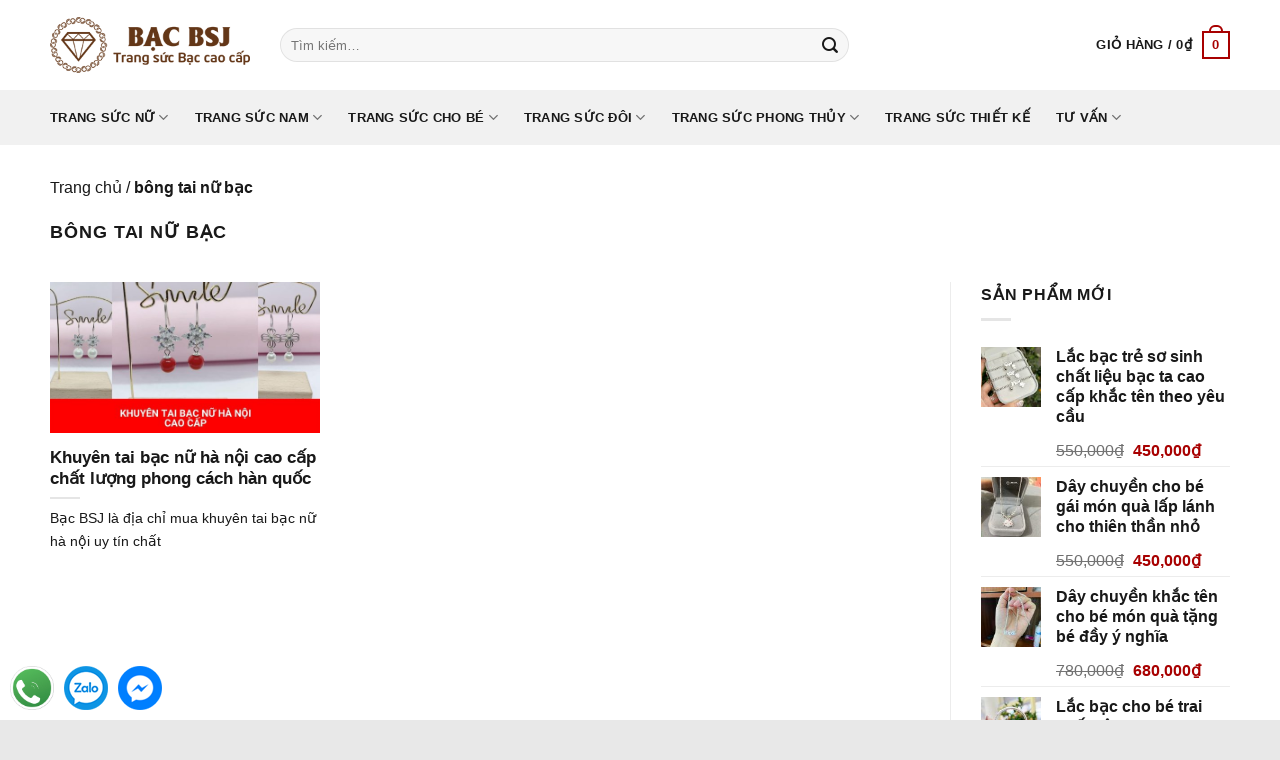

--- FILE ---
content_type: text/html; charset=UTF-8
request_url: https://bsj.vn/tag/bong-tai-nu-bac
body_size: 17936
content:
<!DOCTYPE html>
<html lang="vi" class="loading-site no-js">
<head>
    
<script async src="https://pagead2.googlesyndication.com/pagead/js/adsbygoogle.js?client=ca-pub-9578178939775349"
     crossorigin="anonymous"></script>
<!-- Google Tag Manager -->
<script>(function(w,d,s,l,i){w[l]=w[l]||[];w[l].push({'gtm.start':
new Date().getTime(),event:'gtm.js'});var f=d.getElementsByTagName(s)[0],
j=d.createElement(s),dl=l!='dataLayer'?'&l='+l:'';j.async=1;j.src=
'https://www.googletagmanager.com/gtm.js?id='+i+dl;f.parentNode.insertBefore(j,f);
})(window,document,'script','dataLayer','GTM-5W3WGL3');</script>
<!-- End Google Tag Manager -->
	<meta charset="UTF-8" />
	<link rel="profile" href="https://gmpg.org/xfn/11" />
	<link rel="pingback" href="https://bsj.vn/xmlrpc.php" />
	<script>(function(html){html.className = html.className.replace(/\bno-js\b/,'js')})(document.documentElement);</script>
<meta name='robots' content='noindex, follow' />
<meta name="viewport" content="width=device-width, initial-scale=1, maximum-scale=3">
	<title>Tư vấn chọn mua bông tai nữ bạc chất lượng Trang Sức Bạc BSJ</title>
	<meta name="description" content="Kinh nghiệm lựa chọn bông tai nữ bạc đảm bảo chất lượng. Trang Sức Bạc BSJ cam kết chất lượng Bạc đạt chuẩn quốc tế S990, S950, S925" />
	<meta property="og:locale" content="vi_VN" />
	<meta property="og:type" content="article" />
	<meta property="og:title" content="Tư vấn chọn mua bông tai nữ bạc chất lượng Trang Sức Bạc BSJ" />
	<meta property="og:description" content="Kinh nghiệm lựa chọn bông tai nữ bạc đảm bảo chất lượng. Trang Sức Bạc BSJ cam kết chất lượng Bạc đạt chuẩn quốc tế S990, S950, S925" />
	<meta property="og:url" content="https://bsj.vn/tag/bong-tai-nu-bac" />
	<meta property="og:site_name" content="Trang Sức Bạc BSJ" />
	<meta property="og:image" content="https://bsj.vn/wp-content/uploads/2021/06/vong-bac-cho-be-so-sinh-khac-ten-theo-yeu-cau-bac-bsj-2.jpg" />
	<meta property="og:image:width" content="900" />
	<meta property="og:image:height" content="900" />
	<meta property="og:image:type" content="image/jpeg" />
	<meta name="twitter:card" content="summary_large_image" />


<style id='woocommerce-inline-inline-css' type='text/css'>
.woocommerce form .form-row .required { visibility: visible; }
</style>
<link rel='stylesheet' id='flatsome-swatches-frontend-css' href='https://bsj.vn/wp-content/themes/flatsome/assets/css/extensions/flatsome-swatches-frontend.css?ver=3.18.7' type='text/css' media='all' />
<link rel='stylesheet' id='flatsome-main-css' href='https://bsj.vn/wp-content/themes/flatsome/assets/css/flatsome.css?ver=3.18.7' type='text/css' media='all' />
<style id='flatsome-main-inline-css' type='text/css'>
@font-face {
				font-family: "fl-icons";
				font-display: block;
				src: url(https://bsj.vn/wp-content/themes/flatsome/assets/css/icons/fl-icons.eot?v=3.18.7);
				src:
					url(https://bsj.vn/wp-content/themes/flatsome/assets/css/icons/fl-icons.eot#iefix?v=3.18.7) format("embedded-opentype"),
					url(https://bsj.vn/wp-content/themes/flatsome/assets/css/icons/fl-icons.woff2?v=3.18.7) format("woff2"),
					url(https://bsj.vn/wp-content/themes/flatsome/assets/css/icons/fl-icons.ttf?v=3.18.7) format("truetype"),
					url(https://bsj.vn/wp-content/themes/flatsome/assets/css/icons/fl-icons.woff?v=3.18.7) format("woff"),
					url(https://bsj.vn/wp-content/themes/flatsome/assets/css/icons/fl-icons.svg?v=3.18.7#fl-icons) format("svg");
			}
</style>
<link rel='stylesheet' id='flatsome-shop-css' href='https://bsj.vn/wp-content/themes/flatsome/assets/css/flatsome-shop.css?ver=3.18.7' type='text/css' media='all' />
<script type="text/javascript" src="https://bsj.vn/wp-includes/js/jquery/jquery.js" id="jquery-js"></script>
<script type="text/javascript" src="https://bsj.vn/wp-content/plugins/woocommerce/assets/js/jquery-blockui/jquery.blockUI.min.js?ver=2.7.0-wc.9.4.2" id="jquery-blockui-js" data-wp-strategy="defer"></script>
<script type="text/javascript" src="https://bsj.vn/wp-content/plugins/woocommerce/assets/js/js-cookie/js.cookie.min.js?ver=2.1.4-wc.9.4.2" id="js-cookie-js" data-wp-strategy="defer"></script>
<link rel="https://api.w.org/" href="https://bsj.vn/wp-json/" /><link rel="alternate" title="JSON" type="application/json" href="https://bsj.vn/wp-json/wp/v2/tags/632" /><style>.bg{opacity: 0; transition: opacity 1s; -webkit-transition: opacity 1s;} .bg-loaded{opacity: 1;}</style>	<noscript><style>.woocommerce-product-gallery{ opacity: 1 !important; }</style></noscript>
	<!-- Hiện không có phiên bản amphtml nào cho URL này. --><style id='wp-fonts-local' type='text/css'>
@font-face{font-family:Inter;font-style:normal;font-weight:300 900;font-display:fallback;src:url('https://bsj.vn/wp-content/plugins/woocommerce/assets/fonts/Inter-VariableFont_slnt,wght.woff2') format('woff2');font-stretch:normal;}
@font-face{font-family:Cardo;font-style:normal;font-weight:400;font-display:fallback;src:url('https://bsj.vn/wp-content/plugins/woocommerce/assets/fonts/cardo_normal_400.woff2') format('woff2');}
</style>
<link rel="icon" href="https://bsj.vn/wp-content/uploads/2021/02/favicon.ico" sizes="32x32" />
<link rel="icon" href="https://bsj.vn/wp-content/uploads/2021/02/favicon.ico" sizes="192x192" />
<link rel="apple-touch-icon" href="https://bsj.vn/wp-content/uploads/2021/02/favicon.ico" />
<meta name="msapplication-TileImage" content="https://bsj.vn/wp-content/uploads/2021/02/favicon.ico" />
<style id="custom-css" type="text/css">:root {--primary-color: #a80000;--fs-color-primary: #a80000;--fs-color-secondary: #dd3333;--fs-color-success: #7a9c59;--fs-color-alert: #dd3333;--fs-experimental-link-color: #191919;--fs-experimental-link-color-hover: #a80000;}.tooltipster-base {--tooltip-color: #fff;--tooltip-bg-color: #000;}.off-canvas-right .mfp-content, .off-canvas-left .mfp-content {--drawer-width: 300px;}.off-canvas .mfp-content.off-canvas-cart {--drawer-width: 360px;}.container-width, .full-width .ubermenu-nav, .container, .row{max-width: 1210px}.row.row-collapse{max-width: 1180px}.row.row-small{max-width: 1202.5px}.row.row-large{max-width: 1240px}.header-main{height: 90px}#logo img{max-height: 90px}#logo{width:200px;}.header-bottom{min-height: 55px}.header-top{min-height: 30px}.transparent .header-main{height: 90px}.transparent #logo img{max-height: 90px}.has-transparent + .page-title:first-of-type,.has-transparent + #main > .page-title,.has-transparent + #main > div > .page-title,.has-transparent + #main .page-header-wrapper:first-of-type .page-title{padding-top: 140px;}.header.show-on-scroll,.stuck .header-main{height:70px!important}.stuck #logo img{max-height: 70px!important}.search-form{ width: 70%;}.header-bottom {background-color: #f1f1f1}.header-main .nav > li > a{line-height: 16px }.stuck .header-main .nav > li > a{line-height: 50px }.header-bottom-nav > li > a{line-height: 16px }@media (max-width: 549px) {.header-main{height: 70px}#logo img{max-height: 70px}}.nav-dropdown{border-radius:5px}.nav-dropdown{font-size:100%}body{color: #191919}h1,h2,h3,h4,h5,h6,.heading-font{color: #191919;}body{font-size: 100%;}@media screen and (max-width: 549px){body{font-size: 100%;}}body{font-family: -apple-system, BlinkMacSystemFont, "Segoe UI", Roboto, Oxygen-Sans, Ubuntu, Cantarell, "Helvetica Neue", sans-serif;}body {font-weight: 400;font-style: normal;}.nav > li > a {font-family: -apple-system, BlinkMacSystemFont, "Segoe UI", Roboto, Oxygen-Sans, Ubuntu, Cantarell, "Helvetica Neue", sans-serif;}.mobile-sidebar-levels-2 .nav > li > ul > li > a {font-family: -apple-system, BlinkMacSystemFont, "Segoe UI", Roboto, Oxygen-Sans, Ubuntu, Cantarell, "Helvetica Neue", sans-serif;}.nav > li > a,.mobile-sidebar-levels-2 .nav > li > ul > li > a {font-weight: 700;font-style: normal;}h1,h2,h3,h4,h5,h6,.heading-font, .off-canvas-center .nav-sidebar.nav-vertical > li > a{font-family: -apple-system, BlinkMacSystemFont, "Segoe UI", Roboto, Oxygen-Sans, Ubuntu, Cantarell, "Helvetica Neue", sans-serif;}.alt-font{font-family: -apple-system, BlinkMacSystemFont, "Segoe UI", Roboto, Oxygen-Sans, Ubuntu, Cantarell, "Helvetica Neue", sans-serif;}.alt-font {font-weight: 400!important;font-style: normal!important;}.header:not(.transparent) .header-nav-main.nav > li > a {color: #191919;}.header:not(.transparent) .header-bottom-nav.nav > li > a{color: #191919;}.header:not(.transparent) .header-bottom-nav.nav > li > a:hover,.header:not(.transparent) .header-bottom-nav.nav > li.active > a,.header:not(.transparent) .header-bottom-nav.nav > li.current > a,.header:not(.transparent) .header-bottom-nav.nav > li > a.active,.header:not(.transparent) .header-bottom-nav.nav > li > a.current{color: #a80000;}.header-bottom-nav.nav-line-bottom > li > a:before,.header-bottom-nav.nav-line-grow > li > a:before,.header-bottom-nav.nav-line > li > a:before,.header-bottom-nav.nav-box > li > a:hover,.header-bottom-nav.nav-box > li.active > a,.header-bottom-nav.nav-pills > li > a:hover,.header-bottom-nav.nav-pills > li.active > a{color:#FFF!important;background-color: #a80000;}.shop-page-title.featured-title .title-overlay{background-color: rgba(0,0,0,0.3);}.current .breadcrumb-step, [data-icon-label]:after, .button#place_order,.button.checkout,.checkout-button,.single_add_to_cart_button.button, .sticky-add-to-cart-select-options-button{background-color: #a80000!important }.badge-inner.on-sale{background-color: #a80000}.badge-inner.new-bubble{background-color: #a80000}.star-rating span:before,.star-rating:before, .woocommerce-page .star-rating:before, .stars a:hover:after, .stars a.active:after{color: #a80000}ins .woocommerce-Price-amount { color: #a80000; }@media screen and (min-width: 550px){.products .box-vertical .box-image{min-width: 300px!important;width: 300px!important;}}.footer-2{background-color: #dbdbdb}.absolute-footer, html{background-color: #e8e8e8}.page-title-small + main .product-container > .row{padding-top:0;}.nav-vertical-fly-out > li + li {border-top-width: 1px; border-top-style: solid;}.label-new.menu-item > a:after{content:"Mới";}.label-hot.menu-item > a:after{content:"Thịnh hành";}.label-sale.menu-item > a:after{content:"Giảm giá";}.label-popular.menu-item > a:after{content:"Phổ biến";}</style><style id="flatsome-swatches-css" type="text/css">.variations_form .ux-swatch.selected {box-shadow: 0 0 0 2px #a80000;}</style><style id="kirki-inline-styles"></style>
</head>

<body >
<!-- Google Tag Manager (noscript) -->
<noscript><iframe src="https://www.googletagmanager.com/ns.html?id=GTM-5W3WGL3"
height="0" width="0" style="display:none;visibility:hidden"></iframe></noscript>
<!-- End Google Tag Manager (noscript) -->

<a class="skip-link screen-reader-text" href="#main">Chuyển đến nội dung</a>

<div id="wrapper">

	
	<header id="header" class="header has-sticky sticky-jump">
		<div class="header-wrapper">
			<div id="masthead" class="header-main hide-for-sticky">
      <div class="header-inner flex-row container logo-left medium-logo-center" role="navigation">

          <!-- Logo -->
          <div id="logo" class="flex-col logo">
            
<!-- Header logo -->
<a href="https://bsj.vn/" title="Trang Sức Bạc BSJ - Trang sức Bạc ta cao cấp, gia công chế tác trang sức theo yêu cầu" rel="home">
		<img width="300" height="85" src="https://bsj.vn/wp-content/uploads/2018/10/logo.png" class="header_logo header-logo" alt="Trang Sức Bạc BSJ"/><img  width="300" height="85" src="https://bsj.vn/wp-content/uploads/2018/10/logo.png" class="header-logo-dark" alt="Trang Sức Bạc BSJ"/></a>
          </div>

          <!-- Mobile Left Elements -->
          <div class="flex-col show-for-medium flex-left">
            <ul class="mobile-nav nav nav-left ">
              <li class="nav-icon has-icon">
  		<a href="#" data-open="#main-menu" data-pos="left" data-bg="main-menu-overlay" data-color="" class="is-small" aria-label="Menu" aria-controls="main-menu" aria-expanded="false">

		  <i class="icon-menu" ></i>
		  		</a>
	</li>
            </ul>
          </div>

          <!-- Left Elements -->
          <div class="flex-col hide-for-medium flex-left
            flex-grow">
            <ul class="header-nav header-nav-main nav nav-left  nav-uppercase" >
              <li class="header-search-form search-form html relative has-icon">
	<div class="header-search-form-wrapper">
		<div class="searchform-wrapper ux-search-box relative form-flat is-normal"><form role="search" method="get" class="searchform" action="https://bsj.vn/">
	<div class="flex-row relative">
						<div class="flex-col flex-grow">
			<label class="screen-reader-text" for="woocommerce-product-search-field-0">Tìm kiếm:</label>
			<input type="search" id="woocommerce-product-search-field-0" class="search-field mb-0" placeholder="Tìm kiếm&hellip;" value="" name="s" />
			<input type="hidden" name="post_type" value="product" />
					</div>
		<div class="flex-col">
			<button type="submit" value="Tìm kiếm" class="ux-search-submit submit-button secondary button  icon mb-0" aria-label="Nộp">
				<i class="icon-search" ></i>			</button>
		</div>
	</div>
	<div class="live-search-results text-left z-top"></div>
</form>
</div>	</div>
</li>
            </ul>
          </div>

          <!-- Right Elements -->
          <div class="flex-col hide-for-medium flex-right">
            <ul class="header-nav header-nav-main nav nav-right  nav-uppercase">
              <li class="cart-item has-icon has-dropdown">

<a href="https://bsj.vn/gio-hang" class="header-cart-link is-small" title="Giỏ hàng" >

<span class="header-cart-title">
   Giỏ hàng   /      <span class="cart-price"><span class="woocommerce-Price-amount amount"><bdi>0<span class="woocommerce-Price-currencySymbol">&#8363;</span></bdi></span></span>
  </span>

    <span class="cart-icon image-icon">
    <strong>0</strong>
  </span>
  </a>

 <ul class="nav-dropdown nav-dropdown-simple">
    <li class="html widget_shopping_cart">
      <div class="widget_shopping_cart_content">
        

	<div class="ux-mini-cart-empty flex flex-row-col text-center pt pb">
				<div class="ux-mini-cart-empty-icon">
			<svg xmlns="http://www.w3.org/2000/svg" viewBox="0 0 17 19" style="opacity:.1;height:80px;">
				<path d="M8.5 0C6.7 0 5.3 1.2 5.3 2.7v2H2.1c-.3 0-.6.3-.7.7L0 18.2c0 .4.2.8.6.8h15.7c.4 0 .7-.3.7-.7v-.1L15.6 5.4c0-.3-.3-.6-.7-.6h-3.2v-2c0-1.6-1.4-2.8-3.2-2.8zM6.7 2.7c0-.8.8-1.4 1.8-1.4s1.8.6 1.8 1.4v2H6.7v-2zm7.5 3.4 1.3 11.5h-14L2.8 6.1h2.5v1.4c0 .4.3.7.7.7.4 0 .7-.3.7-.7V6.1h3.5v1.4c0 .4.3.7.7.7s.7-.3.7-.7V6.1h2.6z" fill-rule="evenodd" clip-rule="evenodd" fill="currentColor"></path>
			</svg>
		</div>
				<p class="woocommerce-mini-cart__empty-message empty">Chưa có sản phẩm trong giỏ hàng.</p>
					<p class="return-to-shop">
				<a class="button primary wc-backward" href="https://bsj.vn/cua-hang">
					Quay trở lại cửa hàng				</a>
			</p>
				</div>


      </div>
    </li>
     </ul>

</li>
            </ul>
          </div>

          <!-- Mobile Right Elements -->
          <div class="flex-col show-for-medium flex-right">
            <ul class="mobile-nav nav nav-right ">
              <li class="cart-item has-icon">


		<a href="https://bsj.vn/gio-hang" class="header-cart-link is-small off-canvas-toggle nav-top-link" title="Giỏ hàng" data-open="#cart-popup" data-class="off-canvas-cart" data-pos="right" >

    <span class="cart-icon image-icon">
    <strong>0</strong>
  </span>
  </a>


  <!-- Cart Sidebar Popup -->
  <div id="cart-popup" class="mfp-hide">
  <div class="cart-popup-inner inner-padding cart-popup-inner--sticky">
      <div class="cart-popup-title text-center">
          <span class="heading-font uppercase">Giỏ hàng</span>
          <div class="is-divider"></div>
      </div>
	  <div class="widget_shopping_cart">
		  <div class="widget_shopping_cart_content">
			  

	<div class="ux-mini-cart-empty flex flex-row-col text-center pt pb">
				<div class="ux-mini-cart-empty-icon">
			<svg xmlns="http://www.w3.org/2000/svg" viewBox="0 0 17 19" style="opacity:.1;height:80px;">
				<path d="M8.5 0C6.7 0 5.3 1.2 5.3 2.7v2H2.1c-.3 0-.6.3-.7.7L0 18.2c0 .4.2.8.6.8h15.7c.4 0 .7-.3.7-.7v-.1L15.6 5.4c0-.3-.3-.6-.7-.6h-3.2v-2c0-1.6-1.4-2.8-3.2-2.8zM6.7 2.7c0-.8.8-1.4 1.8-1.4s1.8.6 1.8 1.4v2H6.7v-2zm7.5 3.4 1.3 11.5h-14L2.8 6.1h2.5v1.4c0 .4.3.7.7.7.4 0 .7-.3.7-.7V6.1h3.5v1.4c0 .4.3.7.7.7s.7-.3.7-.7V6.1h2.6z" fill-rule="evenodd" clip-rule="evenodd" fill="currentColor"></path>
			</svg>
		</div>
				<p class="woocommerce-mini-cart__empty-message empty">Chưa có sản phẩm trong giỏ hàng.</p>
					<p class="return-to-shop">
				<a class="button primary wc-backward" href="https://bsj.vn/cua-hang">
					Quay trở lại cửa hàng				</a>
			</p>
				</div>


		  </div>
	  </div>
               </div>
  </div>

</li>
            </ul>
          </div>

      </div>

      </div>
<div id="wide-nav" class="header-bottom wide-nav hide-for-medium">
    <div class="flex-row container">

                        <div class="flex-col hide-for-medium flex-left">
                <ul class="nav header-nav header-bottom-nav nav-left  nav-line-grow nav-spacing-xlarge nav-uppercase">
                    <li id="menu-item-57" class="menu-item menu-item-type-taxonomy menu-item-object-product_cat menu-item-has-children menu-item-57 menu-item-design-default has-dropdown"><a href="https://bsj.vn/trang-suc-nu" class="nav-top-link" aria-expanded="false" aria-haspopup="menu">Trang sức nữ<i class="icon-angle-down" ></i></a>
<ul class="sub-menu nav-dropdown nav-dropdown-simple">
	<li id="menu-item-63" class="menu-item menu-item-type-taxonomy menu-item-object-product_cat menu-item-63"><a href="https://bsj.vn/trang-suc-nu/nhan-bac-nu">Nhẫn bạc nữ</a></li>
	<li id="menu-item-61" class="menu-item menu-item-type-taxonomy menu-item-object-product_cat menu-item-61"><a href="https://bsj.vn/trang-suc-nu/lac-tay-bac-nu">Lắc tay bạc nữ</a></li>
	<li id="menu-item-58" class="menu-item menu-item-type-taxonomy menu-item-object-product_cat menu-item-58"><a href="https://bsj.vn/trang-suc-nu/day-chuyen-bac-nu">Dây chuyền bạc nữ</a></li>
	<li id="menu-item-59" class="menu-item menu-item-type-taxonomy menu-item-object-product_cat menu-item-59"><a href="https://bsj.vn/trang-suc-nu/bong-tai-bac-nu">Bông tai bạc nữ</a></li>
	<li id="menu-item-62" class="menu-item menu-item-type-taxonomy menu-item-object-product_cat menu-item-62"><a href="https://bsj.vn/trang-suc-nu/mat-day-chuyen-bac-nu">Mặt dây chuyền bạc nữ</a></li>
	<li id="menu-item-60" class="menu-item menu-item-type-taxonomy menu-item-object-product_cat menu-item-60"><a href="https://bsj.vn/trang-suc-nu/lac-chan-bac-nu">Lắc chân bạc nữ</a></li>
</ul>
</li>
<li id="menu-item-53" class="menu-item menu-item-type-taxonomy menu-item-object-product_cat menu-item-has-children menu-item-53 menu-item-design-default has-dropdown"><a href="https://bsj.vn/trang-suc-nam" class="nav-top-link" aria-expanded="false" aria-haspopup="menu">Trang sức nam<i class="icon-angle-down" ></i></a>
<ul class="sub-menu nav-dropdown nav-dropdown-simple">
	<li id="menu-item-389" class="menu-item menu-item-type-taxonomy menu-item-object-product_cat menu-item-389"><a href="https://bsj.vn/trang-suc-nam/nhan-bac-nam">Nhẫn bạc nam</a></li>
	<li id="menu-item-56" class="menu-item menu-item-type-taxonomy menu-item-object-product_cat menu-item-56"><a href="https://bsj.vn/trang-suc-nam/mat-day-chuyen-bac-nam">Mặt dây chuyền bạc nam</a></li>
	<li id="menu-item-55" class="menu-item menu-item-type-taxonomy menu-item-object-product_cat menu-item-55"><a href="https://bsj.vn/trang-suc-nam/lac-bac-nam">Lắc bạc nam</a></li>
	<li id="menu-item-54" class="menu-item menu-item-type-taxonomy menu-item-object-product_cat menu-item-54"><a href="https://bsj.vn/trang-suc-nam/day-chuyen-bac-nam">Dây chuyền bạc nam</a></li>
</ul>
</li>
<li id="menu-item-65" class="menu-item menu-item-type-taxonomy menu-item-object-product_cat menu-item-has-children menu-item-65 menu-item-design-default has-dropdown"><a href="https://bsj.vn/trang-suc-cho-be" class="nav-top-link" aria-expanded="false" aria-haspopup="menu">Trang sức cho bé<i class="icon-angle-down" ></i></a>
<ul class="sub-menu nav-dropdown nav-dropdown-simple">
	<li id="menu-item-68" class="menu-item menu-item-type-taxonomy menu-item-object-product_cat menu-item-68"><a href="https://bsj.vn/trang-suc-cho-be/lac-bac-cho-be">Lắc bạc cho bé</a></li>
	<li id="menu-item-66" class="menu-item menu-item-type-taxonomy menu-item-object-product_cat menu-item-66"><a href="https://bsj.vn/trang-suc-cho-be/day-bac-cho-be">Dây bạc cho bé</a></li>
	<li id="menu-item-3714" class="menu-item menu-item-type-taxonomy menu-item-object-product_cat menu-item-3714"><a href="https://bsj.vn/trang-suc-cho-be/mat-day-chuyen-cho-be">Mặt dây chuyền cho bé</a></li>
	<li id="menu-item-1160" class="menu-item menu-item-type-taxonomy menu-item-object-product_cat menu-item-1160"><a href="https://bsj.vn/trang-suc-cho-be/vong-dau-tam-cho-be">Vòng dâu tằm cho bé</a></li>
</ul>
</li>
<li id="menu-item-50" class="menu-item menu-item-type-taxonomy menu-item-object-product_cat menu-item-has-children menu-item-50 menu-item-design-default has-dropdown"><a href="https://bsj.vn/trang-suc-doi" class="nav-top-link" aria-expanded="false" aria-haspopup="menu">Trang sức đôi<i class="icon-angle-down" ></i></a>
<ul class="sub-menu nav-dropdown nav-dropdown-simple">
	<li id="menu-item-52" class="menu-item menu-item-type-taxonomy menu-item-object-product_cat menu-item-52"><a href="https://bsj.vn/trang-suc-doi/nhan-bac-doi">Nhẫn bạc đôi</a></li>
	<li id="menu-item-4785" class="menu-item menu-item-type-taxonomy menu-item-object-product_cat menu-item-4785"><a href="https://bsj.vn/trang-suc-doi/lac-bac-doi">Lắc bạc đôi</a></li>
	<li id="menu-item-51" class="menu-item menu-item-type-taxonomy menu-item-object-product_cat menu-item-51"><a href="https://bsj.vn/trang-suc-doi/mat-day-chuyen-doi">Mặt dây chuyền đôi</a></li>
</ul>
</li>
<li id="menu-item-64" class="menu-item menu-item-type-taxonomy menu-item-object-product_cat menu-item-has-children menu-item-64 menu-item-design-default has-dropdown"><a href="https://bsj.vn/trang-suc-phong-thuy" class="nav-top-link" aria-expanded="false" aria-haspopup="menu">Trang sức phong thủy<i class="icon-angle-down" ></i></a>
<ul class="sub-menu nav-dropdown nav-dropdown-simple">
	<li id="menu-item-5812" class="menu-item menu-item-type-taxonomy menu-item-object-product_cat menu-item-5812"><a href="https://bsj.vn/dong-bac-danh-gio">Đồng bạc đánh gió</a></li>
	<li id="menu-item-5814" class="menu-item menu-item-type-taxonomy menu-item-object-product_cat menu-item-5814"><a href="https://bsj.vn/trang-suc-phong-thuy/vong-tay-phong-thuy">Vòng tay phong thủy</a></li>
</ul>
</li>
<li id="menu-item-1161" class="menu-item menu-item-type-taxonomy menu-item-object-product_cat menu-item-1161 menu-item-design-default"><a href="https://bsj.vn/trang-suc-thiet-ke" class="nav-top-link">Trang sức thiết kế</a></li>
<li id="menu-item-1872" class="menu-col menu-item menu-item-type-taxonomy menu-item-object-category menu-item-has-children menu-item-1872 menu-item-design-default has-dropdown"><a href="https://bsj.vn/tu-van" class="nav-top-link" aria-expanded="false" aria-haspopup="menu">Tư vấn<i class="icon-angle-down" ></i></a>
<ul class="sub-menu nav-dropdown nav-dropdown-simple">
	<li id="menu-item-4314" class="menu-item menu-item-type-taxonomy menu-item-object-category menu-item-4314"><a href="https://bsj.vn/tu-van/vong-bac-cho-be">Vòng bạc cho bé</a></li>
	<li id="menu-item-4357" class="menu-item menu-item-type-taxonomy menu-item-object-category menu-item-4357"><a href="https://bsj.vn/tu-van/day-chuyen-bac-nu-khac-ten">Dây chuyền bạc nữ khắc tên</a></li>
	<li id="menu-item-4358" class="menu-item menu-item-type-taxonomy menu-item-object-category menu-item-4358"><a href="https://bsj.vn/tu-van/dong-bac-cao-gio">Đồng bạc cạo gió</a></li>
	<li id="menu-item-4725" class="menu-item menu-item-type-taxonomy menu-item-object-category menu-item-4725"><a href="https://bsj.vn/tu-van/mat-day-chuyen-khac-chu">Mặt dây chuyền khắc chữ</a></li>
	<li id="menu-item-4356" class="menu-item menu-item-type-taxonomy menu-item-object-category menu-item-4356"><a href="https://bsj.vn/tu-van/vong-dau-tam">Vòng dâu tằm</a></li>
	<li id="menu-item-4467" class="menu-item menu-item-type-taxonomy menu-item-object-category menu-item-4467"><a href="https://bsj.vn/tu-van/lac-tay-bac-nam">Lắc tay bạc nam</a></li>
	<li id="menu-item-4468" class="menu-item menu-item-type-taxonomy menu-item-object-category menu-item-4468"><a href="https://bsj.vn/tu-van/nhan-bac-nam-dep">Nhẫn bạc Nam đẹp</a></li>
	<li id="menu-item-4469" class="menu-item menu-item-type-taxonomy menu-item-object-category menu-item-4469"><a href="https://bsj.vn/tu-van/bong-tai-bac-hoa-tai-bac-nu">Bông tai bạc, hoa tai bạc nữ</a></li>
	<li id="menu-item-5524" class="menu-item menu-item-type-taxonomy menu-item-object-category menu-item-5524"><a href="https://bsj.vn/tu-van/day-chuyen-bac-cho-tre-em">Dây chuyền bạc cho trẻ em</a></li>
	<li id="menu-item-5535" class="menu-item menu-item-type-taxonomy menu-item-object-category menu-item-5535"><a href="https://bsj.vn/tu-van/vong-tay-bac-doi">Vòng tay bạc đôi</a></li>
	<li id="menu-item-5533" class="menu-item menu-item-type-taxonomy menu-item-object-category menu-item-5533"><a href="https://bsj.vn/tu-van/nhan-bac-nu-dep">Nhẫn bạc nữ đẹp</a></li>
	<li id="menu-item-5530" class="menu-item menu-item-type-taxonomy menu-item-object-category menu-item-5530"><a href="https://bsj.vn/tu-van/lac-bac-nu">Lắc bạc nữ</a></li>
</ul>
</li>
                </ul>
            </div>
            
            
                        <div class="flex-col hide-for-medium flex-right flex-grow">
              <ul class="nav header-nav header-bottom-nav nav-right  nav-line-grow nav-spacing-xlarge nav-uppercase">
                                 </ul>
            </div>
            
            
    </div>
</div>

<div class="header-bg-container fill"><div class="header-bg-image fill"></div><div class="header-bg-color fill"></div></div>		</div>
	</header>

	
	<main id="main" class="">

<div id="content" class="blog-wrapper blog-archive page-wrapper">
		<header class="archive-page-header">
	<div class="row">
	<div class="large-12 col">
		<script type="application/ld+json">
{
    "@context": "http://schema.org",
    "@type": "BreadcrumbList",
    "itemListElement": [
        {
            "@type": "ListItem",
            "position": 1,
            "name": "Trang chủ",
            "item": "https://bsj.vn/"
        },
        {
            "@type": "ListItem",
            "position": 2,
            "name": "bông tai nữ bạc",
            "item": "https://bsj.vn/tag/bong-tai-nu-bac"
        }
    ]
}
</script> <p id="breadcrumbs"><span><span><a href="https://bsj.vn/">Trang chủ</a></span> <span class="divider">/</span> <span class="breadcrumb_last" aria-current="page"><strong>bông tai nữ bạc</strong></span></span></p>	<h1 class="page-title is-large uppercase">
		<span>bông tai nữ bạc</span>	</h1>
		</div>
	</div>
</header>


<div class="row row-large row-divided ">

	<div class="large-9 col">
			<div id="post-list">
		
		
  
    <div id="row-386253196" class="row large-columns-3 medium-columns- small-columns-1 row-masonry" data-packery-options='{"itemSelector": ".col", "gutter": 0, "presentageWidth" : true}'>

  <div class="col post-item" >
			<div class="col-inner">
				<div class="box box-text-bottom box-blog-post has-hover">
            					<div class="box-image" >
  						<div class="image-cover" style="padding-top:56%;">
							<a href="https://bsj.vn/khuyen-tai-bac-nu-ha-noi-cao-cap-chat-luong-phong-cach-han-quoc" class="plain" aria-label="Khuyên tai bạc nữ hà nội cao cấp chất lượng phong cách hàn quốc">
								<img width="600" height="338" src="https://bsj.vn/wp-content/uploads/2021/08/khuyen-tai-bac-nu-ha-noi-cao-cap-bac-bsj-600x338.jpg" class="attachment-medium size-medium wp-post-image" alt="Khuyên tại bạc nữ Hà Nội cao cấp mẫu mã đa dạng" decoding="async" loading="lazy" srcset="https://bsj.vn/wp-content/uploads/2021/08/khuyen-tai-bac-nu-ha-noi-cao-cap-bac-bsj-600x338.jpg 600w, https://bsj.vn/wp-content/uploads/2021/08/khuyen-tai-bac-nu-ha-noi-cao-cap-bac-bsj-1024x576.jpg 1024w, https://bsj.vn/wp-content/uploads/2021/08/khuyen-tai-bac-nu-ha-noi-cao-cap-bac-bsj-768x432.jpg 768w, https://bsj.vn/wp-content/uploads/2021/08/khuyen-tai-bac-nu-ha-noi-cao-cap-bac-bsj-300x169.jpg 300w, https://bsj.vn/wp-content/uploads/2021/08/khuyen-tai-bac-nu-ha-noi-cao-cap-bac-bsj-900x506.jpg 900w, https://bsj.vn/wp-content/uploads/2021/08/khuyen-tai-bac-nu-ha-noi-cao-cap-bac-bsj.jpg 1280w" sizes="(max-width: 600px) 100vw, 600px" />							</a>
  							  							  						</div>
  						  					</div>
          					<div class="box-text text-left" >
					<div class="box-text-inner blog-post-inner">

					
										<h2 class="post-title is-large ">
						<a href="https://bsj.vn/khuyen-tai-bac-nu-ha-noi-cao-cap-chat-luong-phong-cach-han-quoc" class="plain">Khuyên tai bạc nữ hà nội cao cấp chất lượng phong cách hàn quốc</a>
					</h2>
										<div class="is-divider"></div>
										<p class="from_the_blog_excerpt ">
						Bạc BSJ là địa chỉ mua khuyên tai bạc nữ hà nội uy tín chất					</p>
					                    
					
					
					</div>
					</div>
									</div>
			</div>
		</div></div>
			</div>
	</div>
	<div class="post-sidebar large-3 col">
				<div id="secondary" class="widget-area " role="complementary">
		
		<aside id="block_widget-2" class="widget block_widget">
		<span class="widget-title "><span>Sản phẩm mới</span></span><div class="is-divider small"></div>
		        <div class="sidebar-item list-product-latest">
    <ul class="up-sell product_list_widget">
        <li>
        <a href="https://bsj.vn/lac-bac-tre-so-sinh-chat-lieu-bac-ta-cao-cap-khac-ten-theo-yeu-cau" title="Lắc bạc trẻ sơ sinh chất liệu bạc ta cao cấp khắc tên theo yêu cầu">
            <img width="100" height="100" src="https://bsj.vn/wp-content/uploads/2024/06/lac-bac-tre-so-sinh-bac-bsj-004-100x100.jpg" class="attachment-woocommerce_gallery_thumbnail size-woocommerce_gallery_thumbnail" alt="Lắc bạc trẻ sơ sinh chất liệu bạc ta cao cấp" decoding="async" loading="lazy" srcset="https://bsj.vn/wp-content/uploads/2024/06/lac-bac-tre-so-sinh-bac-bsj-004-100x100.jpg 100w, https://bsj.vn/wp-content/uploads/2024/06/lac-bac-tre-so-sinh-bac-bsj-004-300x300.jpg 300w, https://bsj.vn/wp-content/uploads/2024/06/lac-bac-tre-so-sinh-bac-bsj-004-600x600.jpg 600w, https://bsj.vn/wp-content/uploads/2024/06/lac-bac-tre-so-sinh-bac-bsj-004-800x800.jpg 800w, https://bsj.vn/wp-content/uploads/2024/06/lac-bac-tre-so-sinh-bac-bsj-004-768x768.jpg 768w, https://bsj.vn/wp-content/uploads/2024/06/lac-bac-tre-so-sinh-bac-bsj-004-247x247.jpg 247w, https://bsj.vn/wp-content/uploads/2024/06/lac-bac-tre-so-sinh-bac-bsj-004.jpg 1000w" sizes="(max-width: 100px) 100vw, 100px" />            <h3 class="product-title">Lắc bạc trẻ sơ sinh chất liệu bạc ta cao cấp khắc tên theo yêu cầu</h3>

        </a>
                <del aria-hidden="true"><span class="woocommerce-Price-amount amount"><bdi>550,000<span class="woocommerce-Price-currencySymbol">&#8363;</span></bdi></span></del> <span class="screen-reader-text">Giá gốc là: 550,000&#8363;.</span><ins aria-hidden="true"><span class="woocommerce-Price-amount amount"><bdi>450,000<span class="woocommerce-Price-currencySymbol">&#8363;</span></bdi></span></ins><span class="screen-reader-text">Giá hiện tại là: 450,000&#8363;.</span>    </li>

        <li>
        <a href="https://bsj.vn/day-chuyen-cho-be-gai-mon-qua-lap-lanh-cho-thien-than-nho" title="Dây chuyền cho bé gái món quà lấp lánh cho thiên thần nhỏ">
            <img width="100" height="100" src="https://bsj.vn/wp-content/uploads/2024/03/day-chuyen-cho-be-gai-bac-bsj-01-100x100.jpg" class="attachment-woocommerce_gallery_thumbnail size-woocommerce_gallery_thumbnail" alt="Dây chuyền bạc cho bé xinh xắn đáng yêu chất liệu bạc ta cao cấp" decoding="async" loading="lazy" srcset="https://bsj.vn/wp-content/uploads/2024/03/day-chuyen-cho-be-gai-bac-bsj-01-100x100.jpg 100w, https://bsj.vn/wp-content/uploads/2024/03/day-chuyen-cho-be-gai-bac-bsj-01-300x300.jpg 300w, https://bsj.vn/wp-content/uploads/2024/03/day-chuyen-cho-be-gai-bac-bsj-01-600x600.jpg 600w, https://bsj.vn/wp-content/uploads/2024/03/day-chuyen-cho-be-gai-bac-bsj-01-800x800.jpg 800w, https://bsj.vn/wp-content/uploads/2024/03/day-chuyen-cho-be-gai-bac-bsj-01-1024x1024.jpg 1024w, https://bsj.vn/wp-content/uploads/2024/03/day-chuyen-cho-be-gai-bac-bsj-01-768x768.jpg 768w, https://bsj.vn/wp-content/uploads/2024/03/day-chuyen-cho-be-gai-bac-bsj-01-247x247.jpg 247w, https://bsj.vn/wp-content/uploads/2024/03/day-chuyen-cho-be-gai-bac-bsj-01.jpg 1080w" sizes="(max-width: 100px) 100vw, 100px" />            <h3 class="product-title">Dây chuyền cho bé gái món quà lấp lánh cho thiên thần nhỏ</h3>

        </a>
                <del aria-hidden="true"><span class="woocommerce-Price-amount amount"><bdi>550,000<span class="woocommerce-Price-currencySymbol">&#8363;</span></bdi></span></del> <span class="screen-reader-text">Giá gốc là: 550,000&#8363;.</span><ins aria-hidden="true"><span class="woocommerce-Price-amount amount"><bdi>450,000<span class="woocommerce-Price-currencySymbol">&#8363;</span></bdi></span></ins><span class="screen-reader-text">Giá hiện tại là: 450,000&#8363;.</span>    </li>

        <li>
        <a href="https://bsj.vn/day-chuyen-khac-ten-cho-be-mon-qua-tang-be-day-y-nghia" title="Dây chuyền khắc tên cho bé món quà tặng bé đầy ý nghĩa">
            <img width="100" height="100" src="https://bsj.vn/wp-content/uploads/2024/03/day-chuyen-khac-ten-cho-be-bac-bsj-02-100x100.jpg" class="attachment-woocommerce_gallery_thumbnail size-woocommerce_gallery_thumbnail" alt="Dây chuyền cho bé khắc tên theo yêu cầu. Bạc BSJ" decoding="async" loading="lazy" srcset="https://bsj.vn/wp-content/uploads/2024/03/day-chuyen-khac-ten-cho-be-bac-bsj-02-100x100.jpg 100w, https://bsj.vn/wp-content/uploads/2024/03/day-chuyen-khac-ten-cho-be-bac-bsj-02-300x300.jpg 300w, https://bsj.vn/wp-content/uploads/2024/03/day-chuyen-khac-ten-cho-be-bac-bsj-02-600x600.jpg 600w, https://bsj.vn/wp-content/uploads/2024/03/day-chuyen-khac-ten-cho-be-bac-bsj-02-800x800.jpg 800w, https://bsj.vn/wp-content/uploads/2024/03/day-chuyen-khac-ten-cho-be-bac-bsj-02-1024x1024.jpg 1024w, https://bsj.vn/wp-content/uploads/2024/03/day-chuyen-khac-ten-cho-be-bac-bsj-02-768x768.jpg 768w, https://bsj.vn/wp-content/uploads/2024/03/day-chuyen-khac-ten-cho-be-bac-bsj-02-247x247.jpg 247w, https://bsj.vn/wp-content/uploads/2024/03/day-chuyen-khac-ten-cho-be-bac-bsj-02.jpg 1080w" sizes="(max-width: 100px) 100vw, 100px" />            <h3 class="product-title">Dây chuyền khắc tên cho bé món quà tặng bé đầy ý nghĩa</h3>

        </a>
                <del aria-hidden="true"><span class="woocommerce-Price-amount amount"><bdi>780,000<span class="woocommerce-Price-currencySymbol">&#8363;</span></bdi></span></del> <span class="screen-reader-text">Giá gốc là: 780,000&#8363;.</span><ins aria-hidden="true"><span class="woocommerce-Price-amount amount"><bdi>680,000<span class="woocommerce-Price-currencySymbol">&#8363;</span></bdi></span></ins><span class="screen-reader-text">Giá hiện tại là: 680,000&#8363;.</span>    </li>

        <li>
        <a href="https://bsj.vn/lac-bac-cho-be-trai-chat-lieu-bac-s99-cham-khac-tinh-xao" title="Lắc bạc cho bé trai chất liệu Bạc S99 chạm khắc tinh xảo">
            <img width="100" height="100" src="https://bsj.vn/wp-content/uploads/2024/03/lac-bac-cho-be-trai-bac-s99-cao-cap-01-100x100.jpg" class="attachment-woocommerce_gallery_thumbnail size-woocommerce_gallery_thumbnail" alt="Lắc tay bạc cho bé trai Bạc S99 an toàn và tốt cho sức khoẻ" decoding="async" loading="lazy" srcset="https://bsj.vn/wp-content/uploads/2024/03/lac-bac-cho-be-trai-bac-s99-cao-cap-01-100x100.jpg 100w, https://bsj.vn/wp-content/uploads/2024/03/lac-bac-cho-be-trai-bac-s99-cao-cap-01-300x300.jpg 300w, https://bsj.vn/wp-content/uploads/2024/03/lac-bac-cho-be-trai-bac-s99-cao-cap-01-600x600.jpg 600w, https://bsj.vn/wp-content/uploads/2024/03/lac-bac-cho-be-trai-bac-s99-cao-cap-01-800x800.jpg 800w, https://bsj.vn/wp-content/uploads/2024/03/lac-bac-cho-be-trai-bac-s99-cao-cap-01-1024x1024.jpg 1024w, https://bsj.vn/wp-content/uploads/2024/03/lac-bac-cho-be-trai-bac-s99-cao-cap-01-768x768.jpg 768w, https://bsj.vn/wp-content/uploads/2024/03/lac-bac-cho-be-trai-bac-s99-cao-cap-01-1536x1536.jpg 1536w, https://bsj.vn/wp-content/uploads/2024/03/lac-bac-cho-be-trai-bac-s99-cao-cap-01-247x247.jpg 247w, https://bsj.vn/wp-content/uploads/2024/03/lac-bac-cho-be-trai-bac-s99-cao-cap-01.jpg 2048w" sizes="(max-width: 100px) 100vw, 100px" />            <h3 class="product-title">Lắc bạc cho bé trai chất liệu Bạc S99 chạm khắc tinh xảo</h3>

        </a>
                <del aria-hidden="true"><span class="woocommerce-Price-amount amount"><bdi>550,000<span class="woocommerce-Price-currencySymbol">&#8363;</span></bdi></span></del> <span class="screen-reader-text">Giá gốc là: 550,000&#8363;.</span><ins aria-hidden="true"><span class="woocommerce-Price-amount amount"><bdi>450,000<span class="woocommerce-Price-currencySymbol">&#8363;</span></bdi></span></ins><span class="screen-reader-text">Giá hiện tại là: 450,000&#8363;.</span>    </li>

        <li>
        <a href="https://bsj.vn/lac-bac-cho-be-gai-chat-lieu-bac-ta-cao-cap-su-lua-chon-hoan-hao" title="Lắc bạc cho bé gái chất liệu bạc ta cao cấp sự lựa chọn hoàn hảo">
            <img width="100" height="100" src="https://bsj.vn/wp-content/uploads/2024/03/lac-bac-cho-be-gai-bac-bsj-01-100x100.jpg" class="attachment-woocommerce_gallery_thumbnail size-woocommerce_gallery_thumbnail" alt="Lắc tay bạc cho bé chất liệu bac ta cao cấp sáng bóng" decoding="async" loading="lazy" srcset="https://bsj.vn/wp-content/uploads/2024/03/lac-bac-cho-be-gai-bac-bsj-01-100x100.jpg 100w, https://bsj.vn/wp-content/uploads/2024/03/lac-bac-cho-be-gai-bac-bsj-01-300x300.jpg 300w, https://bsj.vn/wp-content/uploads/2024/03/lac-bac-cho-be-gai-bac-bsj-01-600x600.jpg 600w, https://bsj.vn/wp-content/uploads/2024/03/lac-bac-cho-be-gai-bac-bsj-01-800x800.jpg 800w, https://bsj.vn/wp-content/uploads/2024/03/lac-bac-cho-be-gai-bac-bsj-01-1024x1024.jpg 1024w, https://bsj.vn/wp-content/uploads/2024/03/lac-bac-cho-be-gai-bac-bsj-01-768x768.jpg 768w, https://bsj.vn/wp-content/uploads/2024/03/lac-bac-cho-be-gai-bac-bsj-01-1536x1536.jpg 1536w, https://bsj.vn/wp-content/uploads/2024/03/lac-bac-cho-be-gai-bac-bsj-01-247x247.jpg 247w, https://bsj.vn/wp-content/uploads/2024/03/lac-bac-cho-be-gai-bac-bsj-01.jpg 2048w" sizes="(max-width: 100px) 100vw, 100px" />            <h3 class="product-title">Lắc bạc cho bé gái chất liệu bạc ta cao cấp sự lựa chọn hoàn hảo</h3>

        </a>
                <del aria-hidden="true"><span class="woocommerce-Price-amount amount"><bdi>550,000<span class="woocommerce-Price-currencySymbol">&#8363;</span></bdi></span></del> <span class="screen-reader-text">Giá gốc là: 550,000&#8363;.</span><ins aria-hidden="true"><span class="woocommerce-Price-amount amount"><bdi>400,000<span class="woocommerce-Price-currencySymbol">&#8363;</span></bdi></span></ins><span class="screen-reader-text">Giá hiện tại là: 400,000&#8363;.</span>    </li>

        </ul>
    </div>
    

&nbsp;
		</aside>
		
		<aside id="block_widget-3" class="widget block_widget">
		<span class="widget-title "><span>Bài viết mới</span></span><div class="is-divider small"></div>
		        <div class="sidebar-item list-post-latest">
        <ul class="sidebar-post-list">
                        <li class="sidebar-post-item">
            <a href="https://bsj.vn/co-nen-cho-tre-deo-vong-bac-khong-luu-y-khi-deo-vong-bac">
                <span class="sidebar-item-images">
                                        <img width="300" height="169" src="https://bsj.vn/wp-content/uploads/2024/10/co-nen-cho-tre-deo-vong-bac-khong-300x169.jpg" class="attachment-thumbnail size-thumbnail wp-post-image" alt="Có nên cho trẻ đeo vòng bạc không? Những lưu ý khi đeo vòng bạc" decoding="async" loading="lazy" srcset="https://bsj.vn/wp-content/uploads/2024/10/co-nen-cho-tre-deo-vong-bac-khong-300x169.jpg 300w, https://bsj.vn/wp-content/uploads/2024/10/co-nen-cho-tre-deo-vong-bac-khong-800x450.jpg 800w, https://bsj.vn/wp-content/uploads/2024/10/co-nen-cho-tre-deo-vong-bac-khong-1024x576.jpg 1024w, https://bsj.vn/wp-content/uploads/2024/10/co-nen-cho-tre-deo-vong-bac-khong-768x432.jpg 768w, https://bsj.vn/wp-content/uploads/2024/10/co-nen-cho-tre-deo-vong-bac-khong-600x338.jpg 600w, https://bsj.vn/wp-content/uploads/2024/10/co-nen-cho-tre-deo-vong-bac-khong.jpg 1280w" sizes="(max-width: 300px) 100vw, 300px" />                </span>
                <h3 class="sidebar-item-title">Có nên cho trẻ đeo vòng bạc không? Lưu ý khi đeo vòng bạc</h3>
            </a>
        </li>
                        <li class="sidebar-post-item">
            <a href="https://bsj.vn/top-mau-lac-chan-bac-cho-be-gai-duoc-yeu-thich-ban-chay-nhat">
                <span class="sidebar-item-images">
                                        <img width="300" height="300" src="https://bsj.vn/wp-content/uploads/2021/09/mau-lac-chan-bac-cho-be-gai-bac-ta-cao-cap-300x300.jpg" class="attachment-thumbnail size-thumbnail wp-post-image" alt="Mẫu lắc chân bạc cho bé gái bạc ta cao cấp sáng bóng" decoding="async" loading="lazy" srcset="https://bsj.vn/wp-content/uploads/2021/09/mau-lac-chan-bac-cho-be-gai-bac-ta-cao-cap-300x300.jpg 300w, https://bsj.vn/wp-content/uploads/2021/09/mau-lac-chan-bac-cho-be-gai-bac-ta-cao-cap-100x100.jpg 100w" sizes="(max-width: 300px) 100vw, 300px" />                </span>
                <h3 class="sidebar-item-title">TOP mẫu lắc chân bạc cho bé gái được yêu thích bán chạy nhất</h3>
            </a>
        </li>
                        <li class="sidebar-post-item">
            <a href="https://bsj.vn/top-cac-mau-day-chuyen-bac-cho-be-tu-so-sinh-den-10-tuoi-bac-cao-cap">
                <span class="sidebar-item-images">
                                        <img width="300" height="300" src="https://bsj.vn/wp-content/uploads/2021/09/cac-mau-day-chuyen-bac-cho-be-bac-ta-cao-cap-300x300.jpg" class="attachment-thumbnail size-thumbnail wp-post-image" alt="Các mẫu dây chuyền bạc cho bé chất liệu bạc ta cao cấp" decoding="async" loading="lazy" srcset="https://bsj.vn/wp-content/uploads/2021/09/cac-mau-day-chuyen-bac-cho-be-bac-ta-cao-cap-300x300.jpg 300w, https://bsj.vn/wp-content/uploads/2021/09/cac-mau-day-chuyen-bac-cho-be-bac-ta-cao-cap-100x100.jpg 100w" sizes="(max-width: 300px) 100vw, 300px" />                </span>
                <h3 class="sidebar-item-title">Top các mẫu dây chuyền bạc cho bé từ sơ sinh đến 10 tuổi bạc cao cấp</h3>
            </a>
        </li>
                        <li class="sidebar-post-item">
            <a href="https://bsj.vn/dia-chi-mua-nhan-bac-doi-ha-noi-khac-ten-theo-yeu-cau-uy-tin-chat-luong">
                <span class="sidebar-item-images">
                                        <img width="300" height="300" src="https://bsj.vn/wp-content/uploads/2021/08/bac-bsj-dia-chi-mua-nhan-bac-doi-ha-noi-uy-tin-chat-luong-300x300.jpg" class="attachment-thumbnail size-thumbnail wp-post-image" alt="Bạc BSJ địa chỉ mua nhẫn bạc đôi uy tín chất lượng" decoding="async" loading="lazy" srcset="https://bsj.vn/wp-content/uploads/2021/08/bac-bsj-dia-chi-mua-nhan-bac-doi-ha-noi-uy-tin-chat-luong-300x300.jpg 300w, https://bsj.vn/wp-content/uploads/2021/08/bac-bsj-dia-chi-mua-nhan-bac-doi-ha-noi-uy-tin-chat-luong-100x100.jpg 100w" sizes="(max-width: 300px) 100vw, 300px" />                </span>
                <h3 class="sidebar-item-title">Địa chỉ mua nhẫn bạc đôi hà nội khắc tên theo yêu cầu uy tín chất lượng</h3>
            </a>
        </li>
                        <li class="sidebar-post-item">
            <a href="https://bsj.vn/dia-chi-mua-lac-tay-bac-nu-ha-noi-uy-tin-dam-bao-chat-luong">
                <span class="sidebar-item-images">
                                        <img width="300" height="300" src="https://bsj.vn/wp-content/uploads/2021/08/bac-bsj-dia-chi-mua-lac-tay-bac-nu-ha-noi-uy-tin-chat-luong-300x300.jpg" class="attachment-thumbnail size-thumbnail wp-post-image" alt="Bạc BSJ địa chỉ mua lắc tay bạc nữ tai hà nội uy tín chất lượng" decoding="async" loading="lazy" srcset="https://bsj.vn/wp-content/uploads/2021/08/bac-bsj-dia-chi-mua-lac-tay-bac-nu-ha-noi-uy-tin-chat-luong-300x300.jpg 300w, https://bsj.vn/wp-content/uploads/2021/08/bac-bsj-dia-chi-mua-lac-tay-bac-nu-ha-noi-uy-tin-chat-luong-100x100.jpg 100w" sizes="(max-width: 300px) 100vw, 300px" />                </span>
                <h3 class="sidebar-item-title">Địa chỉ mua lắc tay bạc nữ hà nội uy tín đảm bảo chất lượng</h3>
            </a>
        </li>
                </ul>
    </div>
    

&nbsp;

&nbsp;
		</aside>
		</div>
			</div>
</div>

</div>


</main>

<footer id="footer" class="footer-wrapper">

	
<!-- FOOTER 1 -->

<!-- FOOTER 2 -->
<div class="footer-widgets footer footer-2 ">
		<div class="row large-columns-3 mb-0">
	   		<div id="text-4" class="col pb-0 widget widget_text"><span class="widget-title">Thông tin liên hệ</span><div class="is-divider small"></div>			<div class="textwidget"><p><strong>Địa chỉ:</strong> Số 362 Bùi Xương Trạch, Định Công, Hoàng Mai, Hà Nội<br />
<strong>Điện thoại</strong><strong>:</strong> <a href="tel:0973982284">0973 982 284</a> &#8211; <a href="tel:0904 588 584">0904 588 584</a><br />
<strong>Email:</strong> <a href="/cdn-cgi/l/email-protection#93f1e0f9f6e4f6ffe1eae5fdd3f4fef2faffbdf0fcfe"><span class="__cf_email__" data-cfemail="3c5e4f56594b59504e454a527c5b515d5550125f5351">[email&#160;protected]</span> </a><br />
<strong>Website:</strong> <a href="https://bsj.vn">https://bsj.vn</a><br />
<strong>Địa chỉ xưởng:</strong> Làng nghề vàng bạc Châu Khê, Thúc Kháng, Bình Giang, Hải Dương</p>
<p>Tuyển cộng tác viên chiết khấu cao trên toàn quốc: <a href="tel:0973982284"><strong>0973982284</strong></a></p>
</div>
		</div><div id="nav_menu-3" class="col pb-0 widget widget_nav_menu"><span class="widget-title">Hỗ trợ khách hàng</span><div class="is-divider small"></div><div class="menu-ho-tro-khach-hang-container"><ul id="menu-ho-tro-khach-hang" class="menu"><li id="menu-item-1873" class="menu-item menu-item-type-post_type menu-item-object-page menu-item-1873"><a href="https://bsj.vn/gioi-thieu">Giới thiệu</a></li>
<li id="menu-item-1516" class="menu-item menu-item-type-post_type menu-item-object-post menu-item-1516"><a href="https://bsj.vn/chinh-sach-bao-hanh">Chính sách bảo hành</a></li>
<li id="menu-item-1520" class="menu-item menu-item-type-post_type menu-item-object-post menu-item-1520"><a href="https://bsj.vn/chinh-sach-giao-nhan-hang">Chính sách giao nhận hàng</a></li>
<li id="menu-item-1517" class="menu-item menu-item-type-post_type menu-item-object-post menu-item-1517"><a href="https://bsj.vn/huong-dan-thanh-toan">Hướng dẫn thanh toán</a></li>
<li id="menu-item-1518" class="menu-item menu-item-type-post_type menu-item-object-post menu-item-1518"><a href="https://bsj.vn/huong-dan-dat-mua-hang-online">Hướng dẫn đặt mua hàng Online</a></li>
<li id="menu-item-1519" class="menu-item menu-item-type-post_type menu-item-object-post menu-item-1519"><a href="https://bsj.vn/quy-dinh-va-hinh-thuc-thanh-toan">Quy định và hình thức thanh toán</a></li>
<li id="menu-item-1874" class="menu-item menu-item-type-post_type menu-item-object-page menu-item-1874"><a href="https://bsj.vn/lien-he">Liên hệ</a></li>
</ul></div></div><div id="text-5" class="col pb-0 widget widget_text"><span class="widget-title">Bản đồ</span><div class="is-divider small"></div>			<div class="textwidget"><p><a href="https://www.google.com/maps/place/Trang+s%E1%BB%A9c+B%E1%BA%A1c+BSJ/@20.9811948,105.8194031,16z/data=!4m12!1m6!3m5!1s0x0:0x2cbc91df8840d6d!2zVHJhbmcgc-G7qWMgQuG6oWMgQlNK!8m2!3d20.9825653!4d105.8228968!3m4!1s0x0:0x2cbc91df8840d6d!8m2!3d20.9825653!4d105.8228968?hl=en-US" aria-label="GoogleMap" target="_blank" rel="nofollow noopener"><img decoding="async" class="alignnone" src="https://bsj.vn/wp-content/uploads/2021/08/dia-chi-trang-suc-bac-bsj.jpg" alt="" width="100%" height="250" /></a></p>
</div>
		</div>		</div>
</div>



<div class="absolute-footer light medium-text-center text-center">
  <div class="container clearfix">

    
    <div class="footer-primary pull-left">
            <div class="copyright-footer">
        Copyright 2026 © <strong>Trang sức Bạc BSJ</strong>      </div>
          </div>
  </div>
</div>

<a href="#top" class="back-to-top button icon invert plain fixed bottom z-1 is-outline hide-for-medium circle" id="top-link" aria-label="Lên đầu trang"><i class="icon-angle-up" ></i></a>

</footer>

</div>

<div id="main-menu" class="mobile-sidebar no-scrollbar mfp-hide">

	
	<div class="sidebar-menu no-scrollbar ">

		
					<ul class="nav nav-sidebar nav-vertical nav-uppercase" data-tab="1">
				<li class="header-search-form search-form html relative has-icon">
	<div class="header-search-form-wrapper">
		<div class="searchform-wrapper ux-search-box relative form-flat is-normal"><form role="search" method="get" class="searchform" action="https://bsj.vn/">
	<div class="flex-row relative">
						<div class="flex-col flex-grow">
			<label class="screen-reader-text" for="woocommerce-product-search-field-1">Tìm kiếm:</label>
			<input type="search" id="woocommerce-product-search-field-1" class="search-field mb-0" placeholder="Tìm kiếm&hellip;" value="" name="s" />
			<input type="hidden" name="post_type" value="product" />
					</div>
		<div class="flex-col">
			<button type="submit" value="Tìm kiếm" class="ux-search-submit submit-button secondary button  icon mb-0" aria-label="Nộp">
				<i class="icon-search" ></i>			</button>
		</div>
	</div>
	<div class="live-search-results text-left z-top"></div>
</form>
</div>	</div>
</li>
<li class="menu-item menu-item-type-taxonomy menu-item-object-product_cat menu-item-has-children menu-item-57"><a href="https://bsj.vn/trang-suc-nu">Trang sức nữ</a>
<ul class="sub-menu nav-sidebar-ul children">
	<li class="menu-item menu-item-type-taxonomy menu-item-object-product_cat menu-item-63"><a href="https://bsj.vn/trang-suc-nu/nhan-bac-nu">Nhẫn bạc nữ</a></li>
	<li class="menu-item menu-item-type-taxonomy menu-item-object-product_cat menu-item-61"><a href="https://bsj.vn/trang-suc-nu/lac-tay-bac-nu">Lắc tay bạc nữ</a></li>
	<li class="menu-item menu-item-type-taxonomy menu-item-object-product_cat menu-item-58"><a href="https://bsj.vn/trang-suc-nu/day-chuyen-bac-nu">Dây chuyền bạc nữ</a></li>
	<li class="menu-item menu-item-type-taxonomy menu-item-object-product_cat menu-item-59"><a href="https://bsj.vn/trang-suc-nu/bong-tai-bac-nu">Bông tai bạc nữ</a></li>
	<li class="menu-item menu-item-type-taxonomy menu-item-object-product_cat menu-item-62"><a href="https://bsj.vn/trang-suc-nu/mat-day-chuyen-bac-nu">Mặt dây chuyền bạc nữ</a></li>
	<li class="menu-item menu-item-type-taxonomy menu-item-object-product_cat menu-item-60"><a href="https://bsj.vn/trang-suc-nu/lac-chan-bac-nu">Lắc chân bạc nữ</a></li>
</ul>
</li>
<li class="menu-item menu-item-type-taxonomy menu-item-object-product_cat menu-item-has-children menu-item-53"><a href="https://bsj.vn/trang-suc-nam">Trang sức nam</a>
<ul class="sub-menu nav-sidebar-ul children">
	<li class="menu-item menu-item-type-taxonomy menu-item-object-product_cat menu-item-389"><a href="https://bsj.vn/trang-suc-nam/nhan-bac-nam">Nhẫn bạc nam</a></li>
	<li class="menu-item menu-item-type-taxonomy menu-item-object-product_cat menu-item-56"><a href="https://bsj.vn/trang-suc-nam/mat-day-chuyen-bac-nam">Mặt dây chuyền bạc nam</a></li>
	<li class="menu-item menu-item-type-taxonomy menu-item-object-product_cat menu-item-55"><a href="https://bsj.vn/trang-suc-nam/lac-bac-nam">Lắc bạc nam</a></li>
	<li class="menu-item menu-item-type-taxonomy menu-item-object-product_cat menu-item-54"><a href="https://bsj.vn/trang-suc-nam/day-chuyen-bac-nam">Dây chuyền bạc nam</a></li>
</ul>
</li>
<li class="menu-item menu-item-type-taxonomy menu-item-object-product_cat menu-item-has-children menu-item-65"><a href="https://bsj.vn/trang-suc-cho-be">Trang sức cho bé</a>
<ul class="sub-menu nav-sidebar-ul children">
	<li class="menu-item menu-item-type-taxonomy menu-item-object-product_cat menu-item-68"><a href="https://bsj.vn/trang-suc-cho-be/lac-bac-cho-be">Lắc bạc cho bé</a></li>
	<li class="menu-item menu-item-type-taxonomy menu-item-object-product_cat menu-item-66"><a href="https://bsj.vn/trang-suc-cho-be/day-bac-cho-be">Dây bạc cho bé</a></li>
	<li class="menu-item menu-item-type-taxonomy menu-item-object-product_cat menu-item-3714"><a href="https://bsj.vn/trang-suc-cho-be/mat-day-chuyen-cho-be">Mặt dây chuyền cho bé</a></li>
	<li class="menu-item menu-item-type-taxonomy menu-item-object-product_cat menu-item-1160"><a href="https://bsj.vn/trang-suc-cho-be/vong-dau-tam-cho-be">Vòng dâu tằm cho bé</a></li>
</ul>
</li>
<li class="menu-item menu-item-type-taxonomy menu-item-object-product_cat menu-item-has-children menu-item-50"><a href="https://bsj.vn/trang-suc-doi">Trang sức đôi</a>
<ul class="sub-menu nav-sidebar-ul children">
	<li class="menu-item menu-item-type-taxonomy menu-item-object-product_cat menu-item-52"><a href="https://bsj.vn/trang-suc-doi/nhan-bac-doi">Nhẫn bạc đôi</a></li>
	<li class="menu-item menu-item-type-taxonomy menu-item-object-product_cat menu-item-4785"><a href="https://bsj.vn/trang-suc-doi/lac-bac-doi">Lắc bạc đôi</a></li>
	<li class="menu-item menu-item-type-taxonomy menu-item-object-product_cat menu-item-51"><a href="https://bsj.vn/trang-suc-doi/mat-day-chuyen-doi">Mặt dây chuyền đôi</a></li>
</ul>
</li>
<li class="menu-item menu-item-type-taxonomy menu-item-object-product_cat menu-item-has-children menu-item-64"><a href="https://bsj.vn/trang-suc-phong-thuy">Trang sức phong thủy</a>
<ul class="sub-menu nav-sidebar-ul children">
	<li class="menu-item menu-item-type-taxonomy menu-item-object-product_cat menu-item-5812"><a href="https://bsj.vn/dong-bac-danh-gio">Đồng bạc đánh gió</a></li>
	<li class="menu-item menu-item-type-taxonomy menu-item-object-product_cat menu-item-5814"><a href="https://bsj.vn/trang-suc-phong-thuy/vong-tay-phong-thuy">Vòng tay phong thủy</a></li>
</ul>
</li>
<li class="menu-item menu-item-type-taxonomy menu-item-object-product_cat menu-item-1161"><a href="https://bsj.vn/trang-suc-thiet-ke">Trang sức thiết kế</a></li>
<li class="menu-col menu-item menu-item-type-taxonomy menu-item-object-category menu-item-has-children menu-item-1872"><a href="https://bsj.vn/tu-van">Tư vấn</a>
<ul class="sub-menu nav-sidebar-ul children">
	<li class="menu-item menu-item-type-taxonomy menu-item-object-category menu-item-4314"><a href="https://bsj.vn/tu-van/vong-bac-cho-be">Vòng bạc cho bé</a></li>
	<li class="menu-item menu-item-type-taxonomy menu-item-object-category menu-item-4357"><a href="https://bsj.vn/tu-van/day-chuyen-bac-nu-khac-ten">Dây chuyền bạc nữ khắc tên</a></li>
	<li class="menu-item menu-item-type-taxonomy menu-item-object-category menu-item-4358"><a href="https://bsj.vn/tu-van/dong-bac-cao-gio">Đồng bạc cạo gió</a></li>
	<li class="menu-item menu-item-type-taxonomy menu-item-object-category menu-item-4725"><a href="https://bsj.vn/tu-van/mat-day-chuyen-khac-chu">Mặt dây chuyền khắc chữ</a></li>
	<li class="menu-item menu-item-type-taxonomy menu-item-object-category menu-item-4356"><a href="https://bsj.vn/tu-van/vong-dau-tam">Vòng dâu tằm</a></li>
	<li class="menu-item menu-item-type-taxonomy menu-item-object-category menu-item-4467"><a href="https://bsj.vn/tu-van/lac-tay-bac-nam">Lắc tay bạc nam</a></li>
	<li class="menu-item menu-item-type-taxonomy menu-item-object-category menu-item-4468"><a href="https://bsj.vn/tu-van/nhan-bac-nam-dep">Nhẫn bạc Nam đẹp</a></li>
	<li class="menu-item menu-item-type-taxonomy menu-item-object-category menu-item-4469"><a href="https://bsj.vn/tu-van/bong-tai-bac-hoa-tai-bac-nu">Bông tai bạc, hoa tai bạc nữ</a></li>
	<li class="menu-item menu-item-type-taxonomy menu-item-object-category menu-item-5524"><a href="https://bsj.vn/tu-van/day-chuyen-bac-cho-tre-em">Dây chuyền bạc cho trẻ em</a></li>
	<li class="menu-item menu-item-type-taxonomy menu-item-object-category menu-item-5535"><a href="https://bsj.vn/tu-van/vong-tay-bac-doi">Vòng tay bạc đôi</a></li>
	<li class="menu-item menu-item-type-taxonomy menu-item-object-category menu-item-5533"><a href="https://bsj.vn/tu-van/nhan-bac-nu-dep">Nhẫn bạc nữ đẹp</a></li>
	<li class="menu-item menu-item-type-taxonomy menu-item-object-category menu-item-5530"><a href="https://bsj.vn/tu-van/lac-bac-nu">Lắc bạc nữ</a></li>
</ul>
</li>
<li class="html header-social-icons ml-0">
	<div class="social-icons follow-icons" ><a href="http://url" target="_blank" data-label="Facebook" class="icon plain facebook tooltip" title="Theo dõi trên Facebook" aria-label="Theo dõi trên Facebook" rel="noopener nofollow" ><i class="icon-facebook" ></i></a><a href="http://url" target="_blank" data-label="Instagram" class="icon plain instagram tooltip" title="Theo dõi trên Instagram" aria-label="Theo dõi trên Instagram" rel="noopener nofollow" ><i class="icon-instagram" ></i></a><a href="http://url" data-label="Twitter" target="_blank" class="icon plain twitter tooltip" title="Theo dõi trên Twitter" aria-label="Theo dõi trên Twitter" rel="noopener nofollow" ><i class="icon-twitter" ></i></a><a href="/cdn-cgi/l/email-protection#bbc2d4cec9fbded6dad2d7" data-label="E-mail" target="_blank" class="icon plain email tooltip" title="Gửi email cho chúng tôi" aria-label="Gửi email cho chúng tôi" rel="nofollow noopener"><i class="icon-envelop" ></i></a></div></li>
			</ul>
		
		
	</div>

	
</div>
    <script data-cfasync="false" src="/cdn-cgi/scripts/5c5dd728/cloudflare-static/email-decode.min.js"></script><script type="application/ld+json">
        {
            "@context": "http://schema.org",
            "@type": "WebSite",
            "name": "Trang sức Bạc BSJ",
            "alternateName": "Trang sức Bạc BSJ",
            "url": "https://bsj.vn",
            "potentialAction": {
                "@type": "SearchAction",
                "target": {
                    "@type": "EntryPoint",
                    "urlTemplate": "https://bsj.vn/?s={s}"
                    },
                "query-input": "required name=s"
            }
        }
    </script>
    <script type="application/ld+json">
        {
            "@context": "http://schema.org",
            "@type": "LocalBusiness",
            "url":"https://bsj.vn",
            "@id":"https://bsj.vn",
            "logo":"https://bsj.vn/wp-content/uploads/2018/10/logo.png",
            "image":"https://bsj.vn/wp-content/uploads/2018/10/logo.png",
            "priceRange":"$$",
            "slogan":"Trang sức Bạc ta cao cấp, gia công chế tác trang sức theo yêu cầu",
            "alternateName": "Trang sức Bạc BSJ",
            "name" : "Trang sức Bạc BSJ",
            "foundingDate": "17/10/2012",
            "brand":"Trang sức Bạc BSJ",
            "telephone": "+84973982284",
            "email": "bsjewelryvn@gmail.com",
            "sameAs":"https://www.facebook.com/bsj.vn",
            "openingHours": "Mo-Sa 07:00-18:00",
            "address": {
                "@type": "PostalAddress",
                "streetAddress": "Số 362 Bùi Xương Trạch, Định Công",
                "addressLocality": "Hoàng Mai",
                "addressRegion": "Hà Nội",
                "addressCountry" : "VN",
                "PostalCode" : "100000"
            },
            "contactPoint": [
                { 
                    "@type": "ContactPoint",
                    "telephone": "+84973982284",
                    "contactType": "customer service",
                    "contactOption": "TollFree",
                    "areaServed": "VN",
                    "availableLanguage": "vietnamese"
                },
                {
                    "@type": "ContactPoint",
                    "telephone": "+84973982284",
                    "contactType": "sales",
                    "contactOption": "TollFree",
                    "url": "https://bsj.vn/lien-he",
                    "areaServed": "VN",
                    "availableLanguage": "vietnamese"
                }
            ],
            "founder": {
                "@type": "Person",
                "name": "Nguyễn Viết Trọng",
                "url": "https://www.facebook.com/bsj.vn",
                "@id": "https://www.facebook.com/bsj.vn"
            },
            "HasMap":"https://www.google.com/maps/place/Trang+s%E1%BB%A9c+B%E1%BA%A1c+BSJ/@20.9835452,105.8203175,15z/data=!4m5!3m4!1s0x0:0x2cbc91df8840d6d!8m2!3d20.9835452!4d105.8203175"
        }
    </script>
 
    <style type="text/css">
        .h1, h1 {
            font-size: 1.25em;
        }
        .h2, h2 {
            font-size: 1.15em;
        }
        .h3, h3 {
            font-size: 1.0em;
        }
        .breadcrumbs a {
            color: hsl(0 0% 15% / 1);
            font-weight: 400;
        }
        .product_meta>span {
            border-top: 0px dotted #ddd;
            display: block;
            padding: 5px 0;
        }
        .entry-content a {
            font-weight: 700;
        }
        .absolute-footer {
            color: rgb(0 0 0);
            font-size: .9em;
            padding: 10px 0 15px;
        }
        .quantity .minus, .quantity .plus {
            padding-left: 1.0em;
            padding-right: 1.0em;
        }
    </style>
        <div id="login-form-popup" class="lightbox-content mfp-hide">
            	<div class="woocommerce">
      		<div class="woocommerce-notices-wrapper"></div>
<div class="account-container lightbox-inner">

	
	<div class="col2-set row row-divided row-large" id="customer_login">

		<div class="col-1 large-6 col pb-0">

			
			<div class="account-login-inner">

				<h3 class="uppercase">Đăng nhập</h3>

				<form class="woocommerce-form woocommerce-form-login login" method="post">

					
					<p class="woocommerce-form-row woocommerce-form-row--wide form-row form-row-wide">
						<label for="username">Tên tài khoản hoặc địa chỉ email&nbsp;<span class="required">*</span></label>
						<input type="text" class="woocommerce-Input woocommerce-Input--text input-text" name="username" id="username" autocomplete="username" value="" />					</p>
					<p class="woocommerce-form-row woocommerce-form-row--wide form-row form-row-wide">
						<label for="password">Mật khẩu&nbsp;<span class="required">*</span></label>
						<input class="woocommerce-Input woocommerce-Input--text input-text" type="password" name="password" id="password" autocomplete="current-password" />
					</p>

					
					<p class="form-row">
						<label class="woocommerce-form__label woocommerce-form__label-for-checkbox woocommerce-form-login__rememberme">
							<input class="woocommerce-form__input woocommerce-form__input-checkbox" name="rememberme" type="checkbox" id="rememberme" value="forever" /> <span>Ghi nhớ mật khẩu</span>
						</label>
						<input type="hidden" id="woocommerce-login-nonce" name="woocommerce-login-nonce" value="18fa8d4783" /><input type="hidden" name="_wp_http_referer" value="/tag/bong-tai-nu-bac" />						<button type="submit" class="woocommerce-button button woocommerce-form-login__submit" name="login" value="Đăng nhập">Đăng nhập</button>
					</p>
					<p class="woocommerce-LostPassword lost_password">
						<a href="/dangnhap/login.php?action=lostpassword">Quên mật khẩu?</a>
					</p>

					
				</form>
			</div>

			
		</div>

		<div class="col-2 large-6 col pb-0">

			<div class="account-register-inner">

				<h3 class="uppercase">Đăng ký</h3>

				<form method="post" class="woocommerce-form woocommerce-form-register register"  >

					
					
						<p class="woocommerce-form-row woocommerce-form-row--wide form-row form-row-wide">
							<label for="reg_username">Tên tài khoản&nbsp;<span class="required">*</span></label>
							<input type="text" class="woocommerce-Input woocommerce-Input--text input-text" name="username" id="reg_username" autocomplete="username" value="" />						</p>

					
					<p class="woocommerce-form-row woocommerce-form-row--wide form-row form-row-wide">
						<label for="reg_email">Địa chỉ email&nbsp;<span class="required">*</span></label>
						<input type="email" class="woocommerce-Input woocommerce-Input--text input-text" name="email" id="reg_email" autocomplete="email" value="" />					</p>

					
						<p class="woocommerce-form-row woocommerce-form-row--wide form-row form-row-wide">
							<label for="reg_password">Mật khẩu&nbsp;<span class="required">*</span></label>
							<input type="password" class="woocommerce-Input woocommerce-Input--text input-text" name="password" id="reg_password" autocomplete="new-password" />
						</p>

					
					<wc-order-attribution-inputs></wc-order-attribution-inputs><div class="woocommerce-privacy-policy-text"></div>
					<p class="woocommerce-form-row form-row">
						<input type="hidden" id="woocommerce-register-nonce" name="woocommerce-register-nonce" value="72c73926e8" /><input type="hidden" name="_wp_http_referer" value="/tag/bong-tai-nu-bac" />						<button type="submit" class="woocommerce-Button woocommerce-button button woocommerce-form-register__submit" name="register" value="Đăng ký">Đăng ký</button>
					</p>

					
				</form>

			</div>

		</div>

	</div>

</div>

		</div>
      	    </div>
  <link rel='stylesheet' id='wc-blocks-style-css' href='https://bsj.vn/wp-content/plugins/woocommerce/assets/client/blocks/wc-blocks.css?ver=wc-9.4.2' type='text/css' media='all' />
<style id='global-styles-inline-css' type='text/css'>
:root{--wp--preset--aspect-ratio--square: 1;--wp--preset--aspect-ratio--4-3: 4/3;--wp--preset--aspect-ratio--3-4: 3/4;--wp--preset--aspect-ratio--3-2: 3/2;--wp--preset--aspect-ratio--2-3: 2/3;--wp--preset--aspect-ratio--16-9: 16/9;--wp--preset--aspect-ratio--9-16: 9/16;--wp--preset--color--black: #000000;--wp--preset--color--cyan-bluish-gray: #abb8c3;--wp--preset--color--white: #ffffff;--wp--preset--color--pale-pink: #f78da7;--wp--preset--color--vivid-red: #cf2e2e;--wp--preset--color--luminous-vivid-orange: #ff6900;--wp--preset--color--luminous-vivid-amber: #fcb900;--wp--preset--color--light-green-cyan: #7bdcb5;--wp--preset--color--vivid-green-cyan: #00d084;--wp--preset--color--pale-cyan-blue: #8ed1fc;--wp--preset--color--vivid-cyan-blue: #0693e3;--wp--preset--color--vivid-purple: #9b51e0;--wp--preset--color--primary: #a80000;--wp--preset--color--secondary: #dd3333;--wp--preset--color--success: #7a9c59;--wp--preset--color--alert: #dd3333;--wp--preset--gradient--vivid-cyan-blue-to-vivid-purple: linear-gradient(135deg,rgba(6,147,227,1) 0%,rgb(155,81,224) 100%);--wp--preset--gradient--light-green-cyan-to-vivid-green-cyan: linear-gradient(135deg,rgb(122,220,180) 0%,rgb(0,208,130) 100%);--wp--preset--gradient--luminous-vivid-amber-to-luminous-vivid-orange: linear-gradient(135deg,rgba(252,185,0,1) 0%,rgba(255,105,0,1) 100%);--wp--preset--gradient--luminous-vivid-orange-to-vivid-red: linear-gradient(135deg,rgba(255,105,0,1) 0%,rgb(207,46,46) 100%);--wp--preset--gradient--very-light-gray-to-cyan-bluish-gray: linear-gradient(135deg,rgb(238,238,238) 0%,rgb(169,184,195) 100%);--wp--preset--gradient--cool-to-warm-spectrum: linear-gradient(135deg,rgb(74,234,220) 0%,rgb(151,120,209) 20%,rgb(207,42,186) 40%,rgb(238,44,130) 60%,rgb(251,105,98) 80%,rgb(254,248,76) 100%);--wp--preset--gradient--blush-light-purple: linear-gradient(135deg,rgb(255,206,236) 0%,rgb(152,150,240) 100%);--wp--preset--gradient--blush-bordeaux: linear-gradient(135deg,rgb(254,205,165) 0%,rgb(254,45,45) 50%,rgb(107,0,62) 100%);--wp--preset--gradient--luminous-dusk: linear-gradient(135deg,rgb(255,203,112) 0%,rgb(199,81,192) 50%,rgb(65,88,208) 100%);--wp--preset--gradient--pale-ocean: linear-gradient(135deg,rgb(255,245,203) 0%,rgb(182,227,212) 50%,rgb(51,167,181) 100%);--wp--preset--gradient--electric-grass: linear-gradient(135deg,rgb(202,248,128) 0%,rgb(113,206,126) 100%);--wp--preset--gradient--midnight: linear-gradient(135deg,rgb(2,3,129) 0%,rgb(40,116,252) 100%);--wp--preset--font-size--small: 13px;--wp--preset--font-size--medium: 20px;--wp--preset--font-size--large: 36px;--wp--preset--font-size--x-large: 42px;--wp--preset--font-family--inter: "Inter", sans-serif;--wp--preset--font-family--cardo: Cardo;--wp--preset--spacing--20: 0.44rem;--wp--preset--spacing--30: 0.67rem;--wp--preset--spacing--40: 1rem;--wp--preset--spacing--50: 1.5rem;--wp--preset--spacing--60: 2.25rem;--wp--preset--spacing--70: 3.38rem;--wp--preset--spacing--80: 5.06rem;--wp--preset--shadow--natural: 6px 6px 9px rgba(0, 0, 0, 0.2);--wp--preset--shadow--deep: 12px 12px 50px rgba(0, 0, 0, 0.4);--wp--preset--shadow--sharp: 6px 6px 0px rgba(0, 0, 0, 0.2);--wp--preset--shadow--outlined: 6px 6px 0px -3px rgba(255, 255, 255, 1), 6px 6px rgba(0, 0, 0, 1);--wp--preset--shadow--crisp: 6px 6px 0px rgba(0, 0, 0, 1);}:where(body) { margin: 0; }.wp-site-blocks > .alignleft { float: left; margin-right: 2em; }.wp-site-blocks > .alignright { float: right; margin-left: 2em; }.wp-site-blocks > .aligncenter { justify-content: center; margin-left: auto; margin-right: auto; }:where(.is-layout-flex){gap: 0.5em;}:where(.is-layout-grid){gap: 0.5em;}.is-layout-flow > .alignleft{float: left;margin-inline-start: 0;margin-inline-end: 2em;}.is-layout-flow > .alignright{float: right;margin-inline-start: 2em;margin-inline-end: 0;}.is-layout-flow > .aligncenter{margin-left: auto !important;margin-right: auto !important;}.is-layout-constrained > .alignleft{float: left;margin-inline-start: 0;margin-inline-end: 2em;}.is-layout-constrained > .alignright{float: right;margin-inline-start: 2em;margin-inline-end: 0;}.is-layout-constrained > .aligncenter{margin-left: auto !important;margin-right: auto !important;}.is-layout-constrained > :where(:not(.alignleft):not(.alignright):not(.alignfull)){margin-left: auto !important;margin-right: auto !important;}body .is-layout-flex{display: flex;}.is-layout-flex{flex-wrap: wrap;align-items: center;}.is-layout-flex > :is(*, div){margin: 0;}body .is-layout-grid{display: grid;}.is-layout-grid > :is(*, div){margin: 0;}body{padding-top: 0px;padding-right: 0px;padding-bottom: 0px;padding-left: 0px;}a:where(:not(.wp-element-button)){text-decoration: none;}:root :where(.wp-element-button, .wp-block-button__link){background-color: #32373c;border-width: 0;color: #fff;font-family: inherit;font-size: inherit;line-height: inherit;padding: calc(0.667em + 2px) calc(1.333em + 2px);text-decoration: none;}.has-black-color{color: var(--wp--preset--color--black) !important;}.has-cyan-bluish-gray-color{color: var(--wp--preset--color--cyan-bluish-gray) !important;}.has-white-color{color: var(--wp--preset--color--white) !important;}.has-pale-pink-color{color: var(--wp--preset--color--pale-pink) !important;}.has-vivid-red-color{color: var(--wp--preset--color--vivid-red) !important;}.has-luminous-vivid-orange-color{color: var(--wp--preset--color--luminous-vivid-orange) !important;}.has-luminous-vivid-amber-color{color: var(--wp--preset--color--luminous-vivid-amber) !important;}.has-light-green-cyan-color{color: var(--wp--preset--color--light-green-cyan) !important;}.has-vivid-green-cyan-color{color: var(--wp--preset--color--vivid-green-cyan) !important;}.has-pale-cyan-blue-color{color: var(--wp--preset--color--pale-cyan-blue) !important;}.has-vivid-cyan-blue-color{color: var(--wp--preset--color--vivid-cyan-blue) !important;}.has-vivid-purple-color{color: var(--wp--preset--color--vivid-purple) !important;}.has-primary-color{color: var(--wp--preset--color--primary) !important;}.has-secondary-color{color: var(--wp--preset--color--secondary) !important;}.has-success-color{color: var(--wp--preset--color--success) !important;}.has-alert-color{color: var(--wp--preset--color--alert) !important;}.has-black-background-color{background-color: var(--wp--preset--color--black) !important;}.has-cyan-bluish-gray-background-color{background-color: var(--wp--preset--color--cyan-bluish-gray) !important;}.has-white-background-color{background-color: var(--wp--preset--color--white) !important;}.has-pale-pink-background-color{background-color: var(--wp--preset--color--pale-pink) !important;}.has-vivid-red-background-color{background-color: var(--wp--preset--color--vivid-red) !important;}.has-luminous-vivid-orange-background-color{background-color: var(--wp--preset--color--luminous-vivid-orange) !important;}.has-luminous-vivid-amber-background-color{background-color: var(--wp--preset--color--luminous-vivid-amber) !important;}.has-light-green-cyan-background-color{background-color: var(--wp--preset--color--light-green-cyan) !important;}.has-vivid-green-cyan-background-color{background-color: var(--wp--preset--color--vivid-green-cyan) !important;}.has-pale-cyan-blue-background-color{background-color: var(--wp--preset--color--pale-cyan-blue) !important;}.has-vivid-cyan-blue-background-color{background-color: var(--wp--preset--color--vivid-cyan-blue) !important;}.has-vivid-purple-background-color{background-color: var(--wp--preset--color--vivid-purple) !important;}.has-primary-background-color{background-color: var(--wp--preset--color--primary) !important;}.has-secondary-background-color{background-color: var(--wp--preset--color--secondary) !important;}.has-success-background-color{background-color: var(--wp--preset--color--success) !important;}.has-alert-background-color{background-color: var(--wp--preset--color--alert) !important;}.has-black-border-color{border-color: var(--wp--preset--color--black) !important;}.has-cyan-bluish-gray-border-color{border-color: var(--wp--preset--color--cyan-bluish-gray) !important;}.has-white-border-color{border-color: var(--wp--preset--color--white) !important;}.has-pale-pink-border-color{border-color: var(--wp--preset--color--pale-pink) !important;}.has-vivid-red-border-color{border-color: var(--wp--preset--color--vivid-red) !important;}.has-luminous-vivid-orange-border-color{border-color: var(--wp--preset--color--luminous-vivid-orange) !important;}.has-luminous-vivid-amber-border-color{border-color: var(--wp--preset--color--luminous-vivid-amber) !important;}.has-light-green-cyan-border-color{border-color: var(--wp--preset--color--light-green-cyan) !important;}.has-vivid-green-cyan-border-color{border-color: var(--wp--preset--color--vivid-green-cyan) !important;}.has-pale-cyan-blue-border-color{border-color: var(--wp--preset--color--pale-cyan-blue) !important;}.has-vivid-cyan-blue-border-color{border-color: var(--wp--preset--color--vivid-cyan-blue) !important;}.has-vivid-purple-border-color{border-color: var(--wp--preset--color--vivid-purple) !important;}.has-primary-border-color{border-color: var(--wp--preset--color--primary) !important;}.has-secondary-border-color{border-color: var(--wp--preset--color--secondary) !important;}.has-success-border-color{border-color: var(--wp--preset--color--success) !important;}.has-alert-border-color{border-color: var(--wp--preset--color--alert) !important;}.has-vivid-cyan-blue-to-vivid-purple-gradient-background{background: var(--wp--preset--gradient--vivid-cyan-blue-to-vivid-purple) !important;}.has-light-green-cyan-to-vivid-green-cyan-gradient-background{background: var(--wp--preset--gradient--light-green-cyan-to-vivid-green-cyan) !important;}.has-luminous-vivid-amber-to-luminous-vivid-orange-gradient-background{background: var(--wp--preset--gradient--luminous-vivid-amber-to-luminous-vivid-orange) !important;}.has-luminous-vivid-orange-to-vivid-red-gradient-background{background: var(--wp--preset--gradient--luminous-vivid-orange-to-vivid-red) !important;}.has-very-light-gray-to-cyan-bluish-gray-gradient-background{background: var(--wp--preset--gradient--very-light-gray-to-cyan-bluish-gray) !important;}.has-cool-to-warm-spectrum-gradient-background{background: var(--wp--preset--gradient--cool-to-warm-spectrum) !important;}.has-blush-light-purple-gradient-background{background: var(--wp--preset--gradient--blush-light-purple) !important;}.has-blush-bordeaux-gradient-background{background: var(--wp--preset--gradient--blush-bordeaux) !important;}.has-luminous-dusk-gradient-background{background: var(--wp--preset--gradient--luminous-dusk) !important;}.has-pale-ocean-gradient-background{background: var(--wp--preset--gradient--pale-ocean) !important;}.has-electric-grass-gradient-background{background: var(--wp--preset--gradient--electric-grass) !important;}.has-midnight-gradient-background{background: var(--wp--preset--gradient--midnight) !important;}.has-small-font-size{font-size: var(--wp--preset--font-size--small) !important;}.has-medium-font-size{font-size: var(--wp--preset--font-size--medium) !important;}.has-large-font-size{font-size: var(--wp--preset--font-size--large) !important;}.has-x-large-font-size{font-size: var(--wp--preset--font-size--x-large) !important;}.has-inter-font-family{font-family: var(--wp--preset--font-family--inter) !important;}.has-cardo-font-family{font-family: var(--wp--preset--font-family--cardo) !important;}
</style>
<script type="text/javascript" id="woocommerce-js-extra">
/* <![CDATA[ */
var woocommerce_params = {"ajax_url":"\/wp-admin\/admin-ajax.php","wc_ajax_url":"\/?wc-ajax=%%endpoint%%"};
/* ]]> */
</script>
<script type="text/javascript" src="https://bsj.vn/wp-content/plugins/woocommerce/assets/js/frontend/woocommerce.min.js?ver=9.4.2" id="woocommerce-js" data-wp-strategy="defer"></script>
<script type="text/javascript" src="https://bsj.vn/wp-content/themes/flatsome/inc/extensions/flatsome-instant-page/flatsome-instant-page.js?ver=1.2.1" id="flatsome-instant-page-js"></script>
<script type="text/javascript" src="https://bsj.vn/wp-content/themes/flatsome/inc/extensions/flatsome-live-search/flatsome-live-search.js?ver=3.18.7" id="flatsome-live-search-js"></script>
<script type="text/javascript" src="https://bsj.vn/wp-content/plugins/woocommerce/assets/js/sourcebuster/sourcebuster.min.js?ver=9.4.2" id="sourcebuster-js-js"></script>
<script type="text/javascript" id="wc-order-attribution-js-extra">
/* <![CDATA[ */
var wc_order_attribution = {"params":{"lifetime":1.0e-5,"session":30,"base64":false,"ajaxurl":"https:\/\/bsj.vn\/wp-admin\/admin-ajax.php","prefix":"wc_order_attribution_","allowTracking":true},"fields":{"source_type":"current.typ","referrer":"current_add.rf","utm_campaign":"current.cmp","utm_source":"current.src","utm_medium":"current.mdm","utm_content":"current.cnt","utm_id":"current.id","utm_term":"current.trm","utm_source_platform":"current.plt","utm_creative_format":"current.fmt","utm_marketing_tactic":"current.tct","session_entry":"current_add.ep","session_start_time":"current_add.fd","session_pages":"session.pgs","session_count":"udata.vst","user_agent":"udata.uag"}};
/* ]]> */
</script>
<script type="text/javascript" src="https://bsj.vn/wp-content/plugins/woocommerce/assets/js/frontend/order-attribution.min.js?ver=9.4.2" id="wc-order-attribution-js"></script>
<script type="text/javascript" src="https://bsj.vn/wp-includes/js/hoverIntent.min.js?ver=1.10.2" id="hoverIntent-js"></script>
<script type="text/javascript" id="flatsome-js-js-extra">
/* <![CDATA[ */
var flatsomeVars = {"theme":{"version":"3.18.7"},"ajaxurl":"https:\/\/bsj.vn\/wp-admin\/admin-ajax.php","rtl":"","sticky_height":"70","stickyHeaderHeight":"0","scrollPaddingTop":"0","assets_url":"https:\/\/bsj.vn\/wp-content\/themes\/flatsome\/assets\/","lightbox":{"close_markup":"<button title=\"%title%\" type=\"button\" class=\"mfp-close\"><svg xmlns=\"http:\/\/www.w3.org\/2000\/svg\" width=\"28\" height=\"28\" viewBox=\"0 0 24 24\" fill=\"none\" stroke=\"currentColor\" stroke-width=\"2\" stroke-linecap=\"round\" stroke-linejoin=\"round\" class=\"feather feather-x\"><line x1=\"18\" y1=\"6\" x2=\"6\" y2=\"18\"><\/line><line x1=\"6\" y1=\"6\" x2=\"18\" y2=\"18\"><\/line><\/svg><\/button>","close_btn_inside":true},"user":{"can_edit_pages":false},"i18n":{"mainMenu":"Menu ch\u00ednh","toggleButton":"Chuy\u1ec3n \u0111\u1ed5i"},"options":{"cookie_notice_version":"1","swatches_layout":false,"swatches_disable_deselect":false,"swatches_box_select_event":false,"swatches_box_behavior_selected":false,"swatches_box_update_urls":"1","swatches_box_reset":false,"swatches_box_reset_limited":false,"swatches_box_reset_extent":false,"swatches_box_reset_time":300,"search_result_latency":"0"},"is_mini_cart_reveal":""};
/* ]]> */
</script>
<script type="text/javascript" src="https://bsj.vn/wp-content/themes/flatsome/assets/js/flatsome.js?ver=a0a7aee297766598a20e" id="flatsome-js-js"></script>
<script type="text/javascript" src="https://bsj.vn/wp-content/themes/flatsome/assets/js/extensions/flatsome-swatches-frontend.js?ver=3.18.7" id="flatsome-swatches-frontend-js"></script>
<script type="text/javascript" src="https://bsj.vn/wp-content/themes/flatsome/assets/js/woocommerce.js?ver=49415fe6a9266f32f1f2" id="flatsome-theme-woocommerce-js-js"></script>
<script type="text/javascript" id="wc-cart-fragments-js-extra">
/* <![CDATA[ */
var wc_cart_fragments_params = {"ajax_url":"\/wp-admin\/admin-ajax.php","wc_ajax_url":"\/?wc-ajax=%%endpoint%%","cart_hash_key":"wc_cart_hash_db784bb78469aef6b18cbb7d791e2823","fragment_name":"wc_fragments_db784bb78469aef6b18cbb7d791e2823","request_timeout":"5000"};
/* ]]> */
</script>
<script type="text/javascript" src="https://bsj.vn/wp-content/plugins/woocommerce/assets/js/frontend/cart-fragments.min.js?ver=9.4.2" id="wc-cart-fragments-js" defer="defer" data-wp-strategy="defer"></script>
<script type="text/javascript" src="https://bsj.vn/wp-content/themes/flatsome/assets/libs/packery.pkgd.min.js?ver=3.18.7" id="flatsome-masonry-js-js"></script>
<script type="text/javascript" id="zxcvbn-async-js-extra">
/* <![CDATA[ */
var _zxcvbnSettings = {"src":"https:\/\/bsj.vn\/wp-includes\/js\/zxcvbn.min.js"};
/* ]]> */
</script>
<script type="text/javascript" src="https://bsj.vn/wp-includes/js/zxcvbn-async.min.js?ver=1.0" id="zxcvbn-async-js"></script>
<script type="text/javascript" src="https://bsj.vn/wp-includes/js/dist/hooks.min.js?ver=2810c76e705dd1a53b18" id="wp-hooks-js"></script>
<script type="text/javascript" src="https://bsj.vn/wp-includes/js/dist/i18n.min.js?ver=5e580eb46a90c2b997e6" id="wp-i18n-js"></script>
<script type="text/javascript" id="wp-i18n-js-after">
/* <![CDATA[ */
wp.i18n.setLocaleData( { 'text direction\u0004ltr': [ 'ltr' ] } );
/* ]]> */
</script>
<script type="text/javascript" id="password-strength-meter-js-extra">
/* <![CDATA[ */
var pwsL10n = {"unknown":"M\u1eadt kh\u1ea9u m\u1ea1nh kh\u00f4ng x\u00e1c \u0111\u1ecbnh","short":"R\u1ea5t y\u1ebfu","bad":"Y\u1ebfu","good":"Trung b\u00ecnh","strong":"M\u1ea1nh","mismatch":"M\u1eadt kh\u1ea9u kh\u00f4ng kh\u1edbp"};
/* ]]> */
</script>
<script type="text/javascript" id="password-strength-meter-js-translations">
/* <![CDATA[ */
( function( domain, translations ) {
	var localeData = translations.locale_data[ domain ] || translations.locale_data.messages;
	localeData[""].domain = domain;
	wp.i18n.setLocaleData( localeData, domain );
} )( "default", {"translation-revision-date":"2024-09-23 10:07:11+0000","generator":"GlotPress\/4.0.1","domain":"messages","locale_data":{"messages":{"":{"domain":"messages","plural-forms":"nplurals=1; plural=0;","lang":"vi_VN"},"%1$s is deprecated since version %2$s! Use %3$s instead. Please consider writing more inclusive code.":["%1$s \u0111\u00e3 ng\u1eebng ho\u1ea1t \u0111\u1ed9ng t\u1eeb phi\u00ean b\u1ea3n %2$s! S\u1eed d\u1ee5ng thay th\u1ebf b\u1eb1ng %3$s."]}},"comment":{"reference":"wp-admin\/js\/password-strength-meter.js"}} );
/* ]]> */
</script>
<script type="text/javascript" src="https://bsj.vn/wp-admin/js/password-strength-meter.min.js?ver=6.6.2" id="password-strength-meter-js"></script>
<script type="text/javascript" id="wc-password-strength-meter-js-extra">
/* <![CDATA[ */
var wc_password_strength_meter_params = {"min_password_strength":"3","stop_checkout":"","i18n_password_error":"Vui l\u00f2ng nh\u1eadp m\u1eadt kh\u1ea9u kh\u00f3 h\u01a1n.","i18n_password_hint":"G\u1ee3i \u00fd: M\u1eadt kh\u1ea9u ph\u1ea3i c\u00f3 \u00edt nh\u1ea5t 12 k\u00fd t\u1ef1. \u0110\u1ec3 n\u00e2ng cao \u0111\u1ed9 b\u1ea3o m\u1eadt, s\u1eed d\u1ee5ng ch\u1eef in hoa, in th\u01b0\u1eddng, ch\u1eef s\u1ed1 v\u00e0 c\u00e1c k\u00fd t\u1ef1 \u0111\u1eb7c bi\u1ec7t nh\u01b0 ! \" ? $ % ^ & )."};
/* ]]> */
</script>
<script type="text/javascript" src="https://bsj.vn/wp-content/plugins/woocommerce/assets/js/frontend/password-strength-meter.min.js?ver=9.4.2" id="wc-password-strength-meter-js" defer="defer" data-wp-strategy="defer"></script>
<style>
.bsj-contact{
    left: 10px;
    bottom: 0px;
    position: fixed;
    z-index: 998;
    margin-bottom:0;
    display:block !important
}
.bsj-contact li{
    display:inline-block;
    float:left;
    margin-right:10px;
    list-style:none
}
.bsj-contact li.facebook{
    margin-bottom: 10px;
    background: url(https://bsj.vn/wp-content/uploads/2021/11/fb-bsj.png);
    background-repeat: no-repeat;
}
.bsj-contact li.zalo{
    background: url(https://bsj.vn/wp-content/uploads/2021/11/zalo-bsj.png);
    background-repeat: no-repeat;
}
.bsj-contact li a{
    display: block;
    width: 44px;
    height: 44px;
}
.bsj-contact li.hotline {
    background: url(https://bsj.vn/wp-content/uploads/2021/11/phone-bsj.gif);
    background-repeat: no-repeat;
    background-size: 44px;
}
.order-now-bottom {
    position: fixed;
    left: 0;
    right: 0;
    bottom: 10px;
    width: 180px;
    height: 45px;
    margin: 0 auto;
    display: flex;
    justify-content: center;
    background: #9D0101;
    border-radius: 4px;
    font-size: 18px;
    line-height: 22px;
    text-transform: uppercase;
    font-weight: 700;
    color: #fff;
    z-index: 999;
    align-items: center;
}

@media only screen and (max-width: 480px) {
    .order-now-bottom {
        position: fixed;
        right: 0px !important;
        left: 120px !important;
        bottom: 10px;
        width: 120px;
        height: 40px;
        margin: 0 auto;
        display: flex;
        background: #9D0101;
        border-radius: 4px;
        font-size: 15px;
        line-height: 20px;
        text-transform: uppercase;
        font-weight: 700;
        color: #fff;
        z-index: 999;
        justify-content: center;
    }
}
</style>
<div class="bottom-contact">
    <ul class="bsj-contact">
        <li class="hotline">
            <a id="tellcall" href="tel:0973982284" aria-label="mobicall" rel="nofollow noreferrer" target="_blank">
            </a>
        </li>
        <li class="zalo">
            <a id="chatzalo" href="https://zalo.me/0973982284" aria-label="zalochat" rel="nofollow noreferrer" target="_blank">
            </a>
        </li>
        <li class="facebook">
            <a id="chatfb" href="https://www.messenger.com/t/bsj.vn" aria-label="facebookchat" rel="nofollow noreferrer" target="_blank"></a>
        </li>
    </ul>

    <!--  -->
    </div>
<script defer src="https://static.cloudflareinsights.com/beacon.min.js/vcd15cbe7772f49c399c6a5babf22c1241717689176015" integrity="sha512-ZpsOmlRQV6y907TI0dKBHq9Md29nnaEIPlkf84rnaERnq6zvWvPUqr2ft8M1aS28oN72PdrCzSjY4U6VaAw1EQ==" data-cf-beacon='{"version":"2024.11.0","token":"3d06e7de82cb4f3cba6dde2cdafc2633","r":1,"server_timing":{"name":{"cfCacheStatus":true,"cfEdge":true,"cfExtPri":true,"cfL4":true,"cfOrigin":true,"cfSpeedBrain":true},"location_startswith":null}}' crossorigin="anonymous"></script>
</body>
</html>


--- FILE ---
content_type: text/html; charset=utf-8
request_url: https://www.google.com/recaptcha/api2/aframe
body_size: 267
content:
<!DOCTYPE HTML><html><head><meta http-equiv="content-type" content="text/html; charset=UTF-8"></head><body><script nonce="daVSwWffrGZhMZ4VSpmyIA">/** Anti-fraud and anti-abuse applications only. See google.com/recaptcha */ try{var clients={'sodar':'https://pagead2.googlesyndication.com/pagead/sodar?'};window.addEventListener("message",function(a){try{if(a.source===window.parent){var b=JSON.parse(a.data);var c=clients[b['id']];if(c){var d=document.createElement('img');d.src=c+b['params']+'&rc='+(localStorage.getItem("rc::a")?sessionStorage.getItem("rc::b"):"");window.document.body.appendChild(d);sessionStorage.setItem("rc::e",parseInt(sessionStorage.getItem("rc::e")||0)+1);localStorage.setItem("rc::h",'1769078706959');}}}catch(b){}});window.parent.postMessage("_grecaptcha_ready", "*");}catch(b){}</script></body></html>